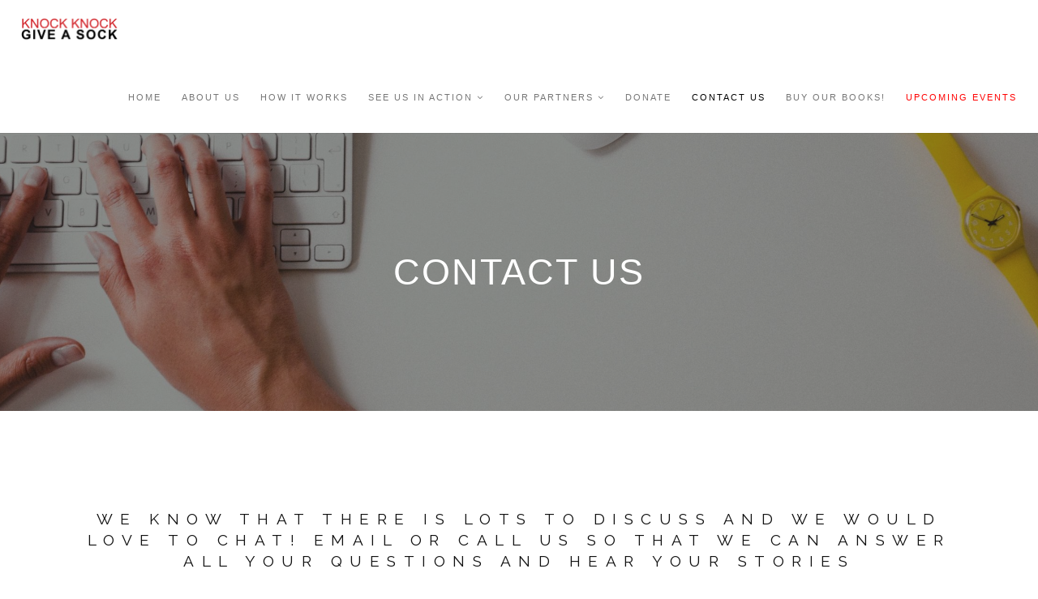

--- FILE ---
content_type: text/html; charset=UTF-8
request_url: https://knockknockgiveasock.org/contact-5/
body_size: 11772
content:
<!DOCTYPE html>
<html lang="en-US">
<head>
<meta charset="UTF-8">
<!--[if IE]><meta http-equiv='X-UA-Compatible' content='IE=edge,chrome=1'><![endif]-->
<meta name="viewport" content="width=device-width, initial-scale=1.0, maximum-scale=1.0" />
<link rel="profile" href="http://gmpg.org/xfn/11">
<link rel="pingback" href="https://knockknockgiveasock.org/xmlrpc.php">
<meta name='robots' content='index, follow, max-image-preview:large, max-snippet:-1, max-video-preview:-1' />
	<style>img:is([sizes="auto" i], [sizes^="auto," i]) { contain-intrinsic-size: 3000px 1500px }</style>
	
	<!-- This site is optimized with the Yoast SEO plugin v26.8 - https://yoast.com/product/yoast-seo-wordpress/ -->
	<title>CONTACT US - KNOCK KNOCK</title>
	<link rel="canonical" href="https://knockknockgiveasock.org/contact-5/" />
	<meta property="og:locale" content="en_US" />
	<meta property="og:type" content="article" />
	<meta property="og:title" content="CONTACT US - KNOCK KNOCK" />
	<meta property="og:url" content="https://knockknockgiveasock.org/contact-5/" />
	<meta property="og:site_name" content="KNOCK KNOCK" />
	<meta property="article:modified_time" content="2021-01-14T09:10:13+00:00" />
	<meta property="og:image" content="https://knockknockgiveasock.org/wp-content/uploads/2020/02/qtq80-aVITXu.jpeg" />
	<meta name="twitter:card" content="summary_large_image" />
	<meta name="twitter:label1" content="Est. reading time" />
	<meta name="twitter:data1" content="1 minute" />
	<script type="application/ld+json" class="yoast-schema-graph">{"@context":"https://schema.org","@graph":[{"@type":"WebPage","@id":"https://knockknockgiveasock.org/contact-5/","url":"https://knockknockgiveasock.org/contact-5/","name":"CONTACT US - KNOCK KNOCK","isPartOf":{"@id":"https://knockknockgiveasock.org/#website"},"primaryImageOfPage":{"@id":"https://knockknockgiveasock.org/contact-5/#primaryimage"},"image":{"@id":"https://knockknockgiveasock.org/contact-5/#primaryimage"},"thumbnailUrl":"https://knockknockgiveasock.org/wp-content/uploads/2020/02/qtq80-aVITXu.jpeg","datePublished":"2016-08-02T17:31:08+00:00","dateModified":"2021-01-14T09:10:13+00:00","breadcrumb":{"@id":"https://knockknockgiveasock.org/contact-5/#breadcrumb"},"inLanguage":"en-US","potentialAction":[{"@type":"ReadAction","target":["https://knockknockgiveasock.org/contact-5/"]}]},{"@type":"ImageObject","inLanguage":"en-US","@id":"https://knockknockgiveasock.org/contact-5/#primaryimage","url":"https://knockknockgiveasock.org/wp-content/uploads/2020/02/qtq80-aVITXu.jpeg","contentUrl":"https://knockknockgiveasock.org/wp-content/uploads/2020/02/qtq80-aVITXu.jpeg","width":2156,"height":1440},{"@type":"BreadcrumbList","@id":"https://knockknockgiveasock.org/contact-5/#breadcrumb","itemListElement":[{"@type":"ListItem","position":1,"name":"Home","item":"https://knockknockgiveasock.org/"},{"@type":"ListItem","position":2,"name":"CONTACT US"}]},{"@type":"WebSite","@id":"https://knockknockgiveasock.org/#website","url":"https://knockknockgiveasock.org/","name":"KNOCK KNOCK","description":"GIVE A SOCK","potentialAction":[{"@type":"SearchAction","target":{"@type":"EntryPoint","urlTemplate":"https://knockknockgiveasock.org/?s={search_term_string}"},"query-input":{"@type":"PropertyValueSpecification","valueRequired":true,"valueName":"search_term_string"}}],"inLanguage":"en-US"}]}</script>
	<!-- / Yoast SEO plugin. -->


<link rel='dns-prefetch' href='//fonts.googleapis.com' />
<link rel="alternate" type="application/rss+xml" title="KNOCK KNOCK &raquo; Feed" href="https://knockknockgiveasock.org/feed/" />
<link rel="alternate" type="application/rss+xml" title="KNOCK KNOCK &raquo; Comments Feed" href="https://knockknockgiveasock.org/comments/feed/" />
<link rel="alternate" type="application/rss+xml" title="KNOCK KNOCK &raquo; CONTACT US Comments Feed" href="https://knockknockgiveasock.org/contact-5/feed/" />
			<link rel="icon" type="image/png" href="https://knockknockgiveasock.org/wp-content/uploads/2016/07/Untitled-9-e1469819069237.png" sizes="16x16">
							<link rel="icon" type="image/png" href="https://knockknockgiveasock.org/wp-content/uploads/2016/07/Untitled-9-e1469819069237.png" sizes="32x32">
							<link rel="icon" type="image/png" href="https://knockknockgiveasock.org/wp-content/uploads/2016/07/Untitled-9-e1469819069237.png" sizes="96x96">
							<link rel="icon" type="image/png" href="https://knockknockgiveasock.org/wp-content/uploads/2016/07/Untitled-9-e1469819069237.png" sizes="160x160">
																																	<script type="text/javascript">
/* <![CDATA[ */
window._wpemojiSettings = {"baseUrl":"https:\/\/s.w.org\/images\/core\/emoji\/16.0.1\/72x72\/","ext":".png","svgUrl":"https:\/\/s.w.org\/images\/core\/emoji\/16.0.1\/svg\/","svgExt":".svg","source":{"concatemoji":"https:\/\/knockknockgiveasock.org\/wp-includes\/js\/wp-emoji-release.min.js"}};
/*! This file is auto-generated */
!function(s,n){var o,i,e;function c(e){try{var t={supportTests:e,timestamp:(new Date).valueOf()};sessionStorage.setItem(o,JSON.stringify(t))}catch(e){}}function p(e,t,n){e.clearRect(0,0,e.canvas.width,e.canvas.height),e.fillText(t,0,0);var t=new Uint32Array(e.getImageData(0,0,e.canvas.width,e.canvas.height).data),a=(e.clearRect(0,0,e.canvas.width,e.canvas.height),e.fillText(n,0,0),new Uint32Array(e.getImageData(0,0,e.canvas.width,e.canvas.height).data));return t.every(function(e,t){return e===a[t]})}function u(e,t){e.clearRect(0,0,e.canvas.width,e.canvas.height),e.fillText(t,0,0);for(var n=e.getImageData(16,16,1,1),a=0;a<n.data.length;a++)if(0!==n.data[a])return!1;return!0}function f(e,t,n,a){switch(t){case"flag":return n(e,"\ud83c\udff3\ufe0f\u200d\u26a7\ufe0f","\ud83c\udff3\ufe0f\u200b\u26a7\ufe0f")?!1:!n(e,"\ud83c\udde8\ud83c\uddf6","\ud83c\udde8\u200b\ud83c\uddf6")&&!n(e,"\ud83c\udff4\udb40\udc67\udb40\udc62\udb40\udc65\udb40\udc6e\udb40\udc67\udb40\udc7f","\ud83c\udff4\u200b\udb40\udc67\u200b\udb40\udc62\u200b\udb40\udc65\u200b\udb40\udc6e\u200b\udb40\udc67\u200b\udb40\udc7f");case"emoji":return!a(e,"\ud83e\udedf")}return!1}function g(e,t,n,a){var r="undefined"!=typeof WorkerGlobalScope&&self instanceof WorkerGlobalScope?new OffscreenCanvas(300,150):s.createElement("canvas"),o=r.getContext("2d",{willReadFrequently:!0}),i=(o.textBaseline="top",o.font="600 32px Arial",{});return e.forEach(function(e){i[e]=t(o,e,n,a)}),i}function t(e){var t=s.createElement("script");t.src=e,t.defer=!0,s.head.appendChild(t)}"undefined"!=typeof Promise&&(o="wpEmojiSettingsSupports",i=["flag","emoji"],n.supports={everything:!0,everythingExceptFlag:!0},e=new Promise(function(e){s.addEventListener("DOMContentLoaded",e,{once:!0})}),new Promise(function(t){var n=function(){try{var e=JSON.parse(sessionStorage.getItem(o));if("object"==typeof e&&"number"==typeof e.timestamp&&(new Date).valueOf()<e.timestamp+604800&&"object"==typeof e.supportTests)return e.supportTests}catch(e){}return null}();if(!n){if("undefined"!=typeof Worker&&"undefined"!=typeof OffscreenCanvas&&"undefined"!=typeof URL&&URL.createObjectURL&&"undefined"!=typeof Blob)try{var e="postMessage("+g.toString()+"("+[JSON.stringify(i),f.toString(),p.toString(),u.toString()].join(",")+"));",a=new Blob([e],{type:"text/javascript"}),r=new Worker(URL.createObjectURL(a),{name:"wpTestEmojiSupports"});return void(r.onmessage=function(e){c(n=e.data),r.terminate(),t(n)})}catch(e){}c(n=g(i,f,p,u))}t(n)}).then(function(e){for(var t in e)n.supports[t]=e[t],n.supports.everything=n.supports.everything&&n.supports[t],"flag"!==t&&(n.supports.everythingExceptFlag=n.supports.everythingExceptFlag&&n.supports[t]);n.supports.everythingExceptFlag=n.supports.everythingExceptFlag&&!n.supports.flag,n.DOMReady=!1,n.readyCallback=function(){n.DOMReady=!0}}).then(function(){return e}).then(function(){var e;n.supports.everything||(n.readyCallback(),(e=n.source||{}).concatemoji?t(e.concatemoji):e.wpemoji&&e.twemoji&&(t(e.twemoji),t(e.wpemoji)))}))}((window,document),window._wpemojiSettings);
/* ]]> */
</script>
<style id='wp-emoji-styles-inline-css' type='text/css'>

	img.wp-smiley, img.emoji {
		display: inline !important;
		border: none !important;
		box-shadow: none !important;
		height: 1em !important;
		width: 1em !important;
		margin: 0 0.07em !important;
		vertical-align: -0.1em !important;
		background: none !important;
		padding: 0 !important;
	}
</style>
<link rel='stylesheet' id='social-board-css' href='https://knockknockgiveasock.org/wp-content/plugins/social-board/public/css/styles.min.css' type='text/css' media='all' />
<link rel='stylesheet' id='rhythm-fonts-css' href='https://fonts.googleapis.com/css?family=Dosis%3A300%2C400%2C700%7COpen+Sans%3A400italic%2C700italic%2C400%2C300%2C700&#038;subset=latin' type='text/css' media='all' />
<link rel='stylesheet' id='bootstrap-css' href='https://knockknockgiveasock.org/wp-content/themes/rhythm/css/bootstrap.min.css' type='text/css' media='all' />
<link rel='stylesheet' id='rhythm-main-css' href='https://knockknockgiveasock.org/wp-content/themes/rhythm/css/style.css' type='text/css' media='all' />
<link rel='stylesheet' id='rhythm-responsive-css' href='https://knockknockgiveasock.org/wp-content/themes/rhythm/css/style-responsive.css' type='text/css' media='all' />
<link rel='stylesheet' id='animate-css' href='https://knockknockgiveasock.org/wp-content/themes/rhythm/css/animate.min.css' type='text/css' media='all' />
<link rel='stylesheet' id='vertical-rhythm-css' href='https://knockknockgiveasock.org/wp-content/themes/rhythm/css/vertical-rhythm.min.css' type='text/css' media='all' />
<link rel='stylesheet' id='owl-carousel-css' href='https://knockknockgiveasock.org/wp-content/themes/rhythm/css/owl.carousel.css' type='text/css' media='all' />
<link rel='stylesheet' id='magnific-popup-css' href='https://knockknockgiveasock.org/wp-content/themes/rhythm/css/magnific-popup.css' type='text/css' media='all' />
<link rel='stylesheet' id='fontawesome-css' href='https://knockknockgiveasock.org/wp-content/themes/rhythm/css/font-awesome.min.css' type='text/css' media='all' />
<link rel='stylesheet' id='et-line-css' href='https://knockknockgiveasock.org/wp-content/themes/rhythm/css/et-line.css' type='text/css' media='all' />
<link rel='stylesheet' id='rhythm-style-css' href='https://knockknockgiveasock.org/wp-content/themes/rhythm/style.css' type='text/css' media='all' />
<link rel='stylesheet' id='js_composer_front-css' href='https://knockknockgiveasock.org/wp-content/plugins/js_composer/assets/css/js_composer.min.css' type='text/css' media='all' />
<link rel='stylesheet' id='redux-google-fonts-ts_theme_options-css' href='https://fonts.googleapis.com/css?family=Raleway%3A400&#038;subset=latin&#038;ver=6.8.3' type='text/css' media='all' />
<script type="text/javascript" src="https://knockknockgiveasock.org/wp-includes/js/jquery/jquery.min.js" id="jquery-core-js"></script>
<script type="text/javascript" src="https://knockknockgiveasock.org/wp-includes/js/jquery/jquery-migrate.min.js" id="jquery-migrate-js"></script>
<link rel="https://api.w.org/" href="https://knockknockgiveasock.org/wp-json/" /><link rel="alternate" title="JSON" type="application/json" href="https://knockknockgiveasock.org/wp-json/wp/v2/pages/3071" /><link rel="EditURI" type="application/rsd+xml" title="RSD" href="https://knockknockgiveasock.org/xmlrpc.php?rsd" />
<meta name="generator" content="WordPress 6.8.3" />
<link rel='shortlink' href='https://knockknockgiveasock.org/?p=3071' />
<link rel="alternate" title="oEmbed (JSON)" type="application/json+oembed" href="https://knockknockgiveasock.org/wp-json/oembed/1.0/embed?url=https%3A%2F%2Fknockknockgiveasock.org%2Fcontact-5%2F" />
<link rel="alternate" title="oEmbed (XML)" type="text/xml+oembed" href="https://knockknockgiveasock.org/wp-json/oembed/1.0/embed?url=https%3A%2F%2Fknockknockgiveasock.org%2Fcontact-5%2F&#038;format=xml" />
<!--[if lt IE 10]><script type="text/javascript" src="https://knockknockgiveasock.org/wp-content/themes/rhythm/js/placeholder.js"></script><![endif]--><meta name="generator" content="Powered by Visual Composer - drag and drop page builder for WordPress."/>
<!--[if lte IE 9]><link rel="stylesheet" type="text/css" href="https://knockknockgiveasock.org/wp-content/plugins/js_composer/assets/css/vc_lte_ie9.min.css" media="screen"><![endif]--><!--[if IE  8]><link rel="stylesheet" type="text/css" href="https://knockknockgiveasock.org/wp-content/plugins/js_composer/assets/css/vc-ie8.min.css" media="screen"><![endif]--><link rel="icon" href="https://knockknockgiveasock.org/wp-content/uploads/2020/01/cropped-Screen-Shot-2020-01-28-at-2.36.24-pm-1-32x32.png" sizes="32x32" />
<link rel="icon" href="https://knockknockgiveasock.org/wp-content/uploads/2020/01/cropped-Screen-Shot-2020-01-28-at-2.36.24-pm-1-192x192.png" sizes="192x192" />
<link rel="apple-touch-icon" href="https://knockknockgiveasock.org/wp-content/uploads/2020/01/cropped-Screen-Shot-2020-01-28-at-2.36.24-pm-1-180x180.png" />
<meta name="msapplication-TileImage" content="https://knockknockgiveasock.org/wp-content/uploads/2020/01/cropped-Screen-Shot-2020-01-28-at-2.36.24-pm-1-270x270.png" />
		<style type="text/css" id="wp-custom-css">
			.align-form-center {
	text-align: center;
	margin: 0 auto;
	display: block;
}

.align-button-center {
	text-align: center;
	margin: 0 auto;
}

.menu-item.menu-item-28397 a {
	font-weight: 700;
	color: #ff0000;
}

.nf-form-fields-required {
  display: none;
}		</style>
		<style type="text/css" title="dynamic-css" class="options-output">section.title-section{background-size:cover;background-attachment:fixed;}.main-nav .inner-nav ul > li > a, .main-nav.dark .inner-nav ul > li > a{font-family:Arial, Helvetica, sans-serif;font-weight:normal;font-style:normal;}.title-wrapper .hs-line-11, .title-wrapper .hs-line-4, .mod-breadcrumbs, .mod-breadcrumbs a, .mod-breadcrumbs span{font-family:Arial, Helvetica, sans-serif;font-weight:normal;font-style:normal;}.main-section{font-family:Raleway;font-weight:normal;font-style:normal;}.font-alt{font-family:Raleway;font-weight:400;font-style:normal;}.footer{background-color:#ffffff;}.footer-copy, .footer-copy a, .footer-copy a:hover, .footer-made, .footer-made a, .footer-made a:hover{color:#000000;}.footer-social-links a{color:#000000;}.footer-social-links a:before{border-color:#000000;}.footer-social-links a:hover:before{background-color:#000000;}.footer-social-links a:hover{color:#dd3333;}a.link-to-top{color:#dd3333;}a.link-to-top:hover{color:#000000;}</style>	<style type="text/css">
			</style>
		<noscript><style type="text/css"> .wpb_animate_when_almost_visible { opacity: 1; }</style></noscript></head>

<body class="wp-singular page-template-default page page-id-3071 wp-theme-rhythm appear-animate wpb-js-composer js-comp-ver-4.12 vc_responsive">
	

	
		
	<!-- Page Wrap -->
	<div class="page" id="top">
		
		
	<!-- Navigation panel -->
	<nav class="main-nav js-stick transparent">
		<div class="full-wrapper relative clearfix">
			<div class="nav-logo-wrap local-scroll">
					<a class="logo" href="https://knockknockgiveasock.org/" title="KNOCK KNOCK"> 
		<img src="https://knockknockgiveasock.org/wp-content/uploads/2016/07/Untitled-10-1.png" width="968" height="270" alt="KNOCK KNOCK" />	</a>
				</div>
			<div class="mobile-nav">
				<i class="fa fa-bars"></i>
			</div>
			<!-- Main Menu -->
			<div class="inner-nav desktop-nav">
				<ul id="primary-nav" class="clearlist scroll-nav local-scroll"><li id="menu-item-2987" class="menu-item menu-item-type-custom menu-item-object-custom menu-item-home menu-item-2987"><a href="https://knockknockgiveasock.org" class=" ">Home</a></li>
<li id="menu-item-2986" class="menu-item menu-item-type-post_type menu-item-object-page menu-item-2986"><a href="https://knockknockgiveasock.org/about/" class=" ">ABOUT US</a></li>
<li id="menu-item-3069" class="menu-item menu-item-type-post_type menu-item-object-page menu-item-3069"><a href="https://knockknockgiveasock.org/get-involved/" class=" ">HOW IT WORKS</a></li>
<li id="menu-item-3170" class="menu-item menu-item-type-custom menu-item-object-custom menu-item-has-children menu-item-3170"><a href="#" class=" mn-has-sub ">SEE US IN ACTION<i class="mn-angle-icon fa fa-angle-down"></i></a>
<ul class="mn-sub">
	<li id="menu-item-3171" class="menu-item menu-item-type-post_type menu-item-object-page menu-item-3171"><a href="https://knockknockgiveasock.org/kkgs-instagram/" class=" "><i class="fa fa-camera-retro fa-sm"></i> KKGS INSTAGRAM</a></li>
	<li id="menu-item-3326" class="menu-item menu-item-type-post_type menu-item-object-page menu-item-3326"><a href="https://knockknockgiveasock.org/kkgs-videos/" class=" "><i class="fa fa-video-camera fa-sm"></i> VIDEOS</a></li>
	<li id="menu-item-4332" class="menu-item menu-item-type-post_type menu-item-object-page menu-item-4332"><a href="https://knockknockgiveasock.org/kkgs-in-the-media/" class=" "><i class="fa fa-newspaper-o fa-sm"></i> KKGS IN THE MEDIA</a></li>
</ul>
</li>
<li id="menu-item-3395" class="menu-item menu-item-type-custom menu-item-object-custom menu-item-has-children menu-item-3395"><a href="#" class=" mn-has-sub ">OUR PARTNERS<i class="mn-angle-icon fa fa-angle-down"></i></a>
<ul class="mn-sub">
	<li id="menu-item-3241" class="menu-item menu-item-type-post_type menu-item-object-page menu-item-3241"><a href="https://knockknockgiveasock.org/sock-partners/" class=" "><i class="fa fa-user fa-sm"></i> SOCK PARTNERS</a></li>
	<li id="menu-item-3470" class="menu-item menu-item-type-post_type menu-item-object-page menu-item-3470"><a href="https://knockknockgiveasock.org/corporate-partners/" class=" "><i class="fa fa-users fa-sm"></i> CORPORATE PARTNERS</a></li>
</ul>
</li>
<li id="menu-item-3176" class="menu-item menu-item-type-post_type menu-item-object-page menu-item-3176"><a href="https://knockknockgiveasock.org/donate/" class=" ">DONATE</a></li>
<li id="menu-item-3074" class="menu-item menu-item-type-post_type menu-item-object-page current-menu-item page_item page-item-3071 current_page_item menu-item-3074"><a href="https://knockknockgiveasock.org/contact-5/" class=" ">CONTACT US</a></li>
<li id="menu-item-4657" class="menu-item menu-item-type-post_type menu-item-object-page menu-item-4657"><a href="https://knockknockgiveasock.org/buy-our-books/" class=" ">BUY OUR BOOKS!</a></li>
<li id="menu-item-28397" class="menu-item menu-item-type-custom menu-item-object-custom menu-item-28397"><a target="_blank" href="https://collections.humanitix.com/upcoming-meet-your-neighbor-events" class=" ">Upcoming Events</a></li>
</ul>				
				<ul class="clearlist modules scroll-nav local-scroll">
											 
											
																	
									</ul>
				
			</div>
			<!-- End Main Menu -->
		</div>
	</nav>
	<!-- End Navigation panel -->

	


<!-- Page Section -->
<section class="main-section page-section no-margin">
	<div class="container relative">
							
<article id="post-3071" class="post-3071 page type-page status-publish hentry">
	<div class="text">
		<section  class="content-section full-width is-fluid cover no-padding no-margin bg-dark-alfa-50   content-section-697421937252c" data-background=https://knockknockgiveasock.org/wp-content/uploads/2020/01/qtq80-SS5sGx.jpeg><div class="row vc_row-fluid"><div class="wpb_column col-md-12 align-left"><div  class="clear rs-space" style="height:50px;"></div><h1  class=" special-text  custom-font-properties-69742193726bc"></p>
<p style="text-align: center">CONTACT US</p>
<p></h1><div  class="clear rs-space" style="height:50px;"></div></div></div></section><section  class="content-section full-width with-col cover no-padding no-margin    content-section-6974219372718"><div class="row vc_row-fluid"><div class="wpb_column col-md-12"><div  class="clear rs-space" style="height:100px;"></div><h2  class="section-title mb-70 mb-sm-40 font-alt align-center" style="font-size:19px;">WE KNOW THAT THERE IS LOTS TO DISCUSS AND WE WOULD LOVE TO CHAT! EMAIL OR CALL US SO THAT WE CAN ANSWER ALL YOUR QUESTIONS AND HEAR YOUR STORIES</h2></div></div></section><section  class="content-section full-width with-col cover no-padding no-margin    content-section-69742193727b3"><div class="row vc_row-fluid"><div class="wpb_column col-md-6 align-center"><div class="section-text text-block " style="color:#ff0000;"><p>&nbsp;</p>
<p>&nbsp;</p>
<p><img fetchpriority="high" decoding="async" class="aligncenter wp-image-4499" src="https://knockknockgiveasock.org/wp-content/uploads/2020/02/qtq80-aVITXu.jpeg" alt="" width="1199" height="801" srcset="https://knockknockgiveasock.org/wp-content/uploads/2020/02/qtq80-aVITXu.jpeg 2156w, https://knockknockgiveasock.org/wp-content/uploads/2020/02/qtq80-aVITXu-300x200.jpeg 300w, https://knockknockgiveasock.org/wp-content/uploads/2020/02/qtq80-aVITXu-1024x684.jpeg 1024w" sizes="(max-width: 1199px) 100vw, 1199px" /></p>
</div></div><div class="wpb_column col-md-6 align-center"><noscript class="ninja-forms-noscript-message">
	Notice: JavaScript is required for this content.</noscript>
<div id="nf-form-1-cont" class="nf-form-cont" aria-live="polite" aria-labelledby="nf-form-title-1" aria-describedby="nf-form-errors-1" role="form">

    <div class="nf-loading-spinner"></div>

</div>
        <!-- That data is being printed as a workaround to page builders reordering the order of the scripts loaded-->
        <script>var formDisplay=1;var nfForms=nfForms||[];var form=[];form.id='1';form.settings={"objectType":"Form Setting","editActive":true,"title":"WRITE TO US","created_at":"2016-03-17 12:34:15","show_title":1,"clear_complete":"1","hide_complete":"1","logged_in":"0","currency":"usd","add_submit":"1","wrapper_class":"","element_class":"","not_logged_in_msg":"","sub_limit_msg":"","allow_public_link":0,"embed_form":"","key":"","changeEmailErrorMsg":"Please enter a valid email address!","changeDateErrorMsg":"Please enter a valid date!","confirmFieldErrorMsg":"These fields must match!","fieldNumberNumMinError":"Number Min Error","fieldNumberNumMaxError":"Number Max Error","fieldNumberIncrementBy":"Please increment by ","formErrorsCorrectErrors":"Please correct errors before submitting this form.","validateRequiredField":"This is a required field.","honeypotHoneypotError":"Honeypot Error","fieldsMarkedRequired":"Fields marked with an <span class=\"ninja-forms-req-symbol\">*<\/span> are required","unique_field_error":"A form with this value has already been submitted.","calculations":[],"formContentData":["name","email","message","recaptcha_1603095334757","send"],"drawerDisabled":false,"default_label_pos":"above","ninjaForms":"Ninja Forms","fieldTextareaRTEInsertLink":"Insert Link","fieldTextareaRTEInsertMedia":"Insert Media","fieldTextareaRTESelectAFile":"Select a file","formHoneypot":"If you are a human seeing this field, please leave it empty.","fileUploadOldCodeFileUploadInProgress":"File Upload in Progress.","fileUploadOldCodeFileUpload":"FILE UPLOAD","currencySymbol":"&#36;","thousands_sep":",","decimal_point":".","siteLocale":"en_US","dateFormat":"d\/m\/Y","startOfWeek":"0","of":"of","previousMonth":"Previous Month","nextMonth":"Next Month","months":["January","February","March","April","May","June","July","August","September","October","November","December"],"monthsShort":["Jan","Feb","Mar","Apr","May","Jun","Jul","Aug","Sep","Oct","Nov","Dec"],"weekdays":["Sunday","Monday","Tuesday","Wednesday","Thursday","Friday","Saturday"],"weekdaysShort":["Sun","Mon","Tue","Wed","Thu","Fri","Sat"],"weekdaysMin":["Su","Mo","Tu","We","Th","Fr","Sa"],"recaptchaConsentMissing":"reCaptcha validation couldn&#039;t load.","recaptchaMissingCookie":"reCaptcha v3 validation couldn&#039;t load the cookie needed to submit the form.","recaptchaConsentEvent":"Accept reCaptcha cookies before sending the form.","currency_symbol":"","beforeForm":"","beforeFields":"","afterFields":"","afterForm":""};form.fields=[{"objectType":"Field","objectDomain":"fields","editActive":false,"order":1,"label_pos":"above","required":1,"placeholder":"","default":"","wrapper_class":"","element_class":"","input_limit":"","input_limit_type":"characters","input_limit_message":"Character(s) left","manual_key":"","disable_input":"","admin_label":"","help_text":"","desc_text":"","desc_pos":"","disable_browser_autocomplete":"","mask":"","custom_mask":"","label":"Name","key":"name","type":"textbox","field_label":"Name","field_key":"name","container_class":"","input_limit_msg":"Character(s) left","custom_name_attribute":"","personally_identifiable":"","value":"","id":1,"beforeField":"","afterField":"","parentType":"textbox","element_templates":["textbox","input"],"old_classname":"","wrap_template":"wrap"},{"objectType":"Field","objectDomain":"fields","editActive":false,"order":2,"label_pos":"above","required":1,"default":"","placeholder":"","wrapper_class":"","element_class":"","admin_label":"","help_text":"","desc_text":"","desc_pos":"","label":"Email","key":"email","type":"email","field_label":"Email","field_key":"email","container_class":"","custom_name_attribute":"email","personally_identifiable":1,"value":"","id":2,"beforeField":"","afterField":"","parentType":"email","element_templates":["email","input"],"old_classname":"","wrap_template":"wrap"},{"objectType":"Field","objectDomain":"fields","editActive":false,"order":3,"label_pos":"above","required":1,"placeholder":"","default":"","wrapper_class":"","element_class":"","input_limit":"","input_limit_type":"characters","input_limit_message":"Character(s) left","manual_key":"","disable_input":"","admin_label":"","help_text":"","desc_text":"","desc_pos":"","disable_browser_autocomplete":"","textarea_rte":"","disable_rte_mobile":"","textarea_media":"","label":"Message","key":"message","type":"textarea","field_label":"Message","field_key":"message","container_class":"","input_limit_msg":"Character(s) left","value":"","id":3,"beforeField":"","afterField":"","parentType":"textarea","element_templates":["textarea","input"],"old_classname":"","wrap_template":"wrap"},{"objectType":"Field","objectDomain":"fields","editActive":false,"order":4,"label":"","type":"recaptcha","container_class":"","element_class":"","size":"visible","key":"recaptcha_1603095334757","drawerDisabled":false,"id":33,"beforeField":"","afterField":"","value":"","label_pos":"above","parentType":"textbox","element_templates":["recaptcha","input"],"old_classname":"","wrap_template":"wrap","site_key":"6LfHsdsZAAAAACD5Z8vh1MsFa872EUT-LLq9GWPO","theme":"light","lang":"en"},{"objectType":"Field","objectDomain":"fields","editActive":false,"order":5,"processing_label":"Processing","wrapper_class":"","element_class":"","label":"Send","key":"send","type":"submit","field_label":"Send","field_key":"send","container_class":"","id":6,"beforeField":"","afterField":"","value":"","label_pos":"above","parentType":"textbox","element_templates":["submit","button","input"],"old_classname":"","wrap_template":"wrap-no-label"}];nfForms.push(form);</script>
        </div></div></section><section  class="content-section full-width with-col cover no-padding no-margin    content-section-697421937a310"><div class="row vc_row-fluid"><div class="wpb_column col-md-12"><hr  class="ts-divider"></div></div></section><section  class="content-section full-width with-col cover no-padding no-margin    content-section-697421937a3a9"><div class="row vc_row-fluid"><div class="wpb_column col-md-3"></div><div class="wpb_column col-md-6 align-center"><div class="pt-20 pb-20 pb-xs-0" ><div class="contact-item"><div class="ci-icon " ><i class="fa fa-envelope"></i></div><div class="ci-title font-alt" ></div><div class="ci-text" style="font-size:10;">Email: <a href="mailto:adina@kkgs.org" target="_blank" rel="noopener">adina@kkgs.org</a></div></div></div><div class="pt-20 pb-20 pb-xs-0" ><div class="contact-item"><div class="ci-icon " ><i class="fa fa-phone"></i></div><div class="ci-title font-alt" ></div><div class="ci-text" style="font-size:10;">Phone: 917 885 6983</div></div></div></div><div class="wpb_column col-md-3"></div></div></section><section  class="content-section full-width with-col cover no-padding no-margin    content-section-697421937a55b"><div class="row vc_row-fluid"><div class="wpb_column col-md-12"><hr  class="ts-divider"></div></div></section><section  class="content-section full-width with-col cover no-padding no-margin    content-section-697421937a5c4"><div class="row vc_row-fluid"><div class="wpb_column col-md-4"><div  class="alt-features-item align-center"><div class="benefit-icon mb-20"><img decoding="async" src="https://knockknockgiveasock.org/wp-content/uploads/2016/07/sock-icon-23782.png" width="64" height="64" alt="" /></div><h3 class="alt-features-title font-alt" >HELP YOUR NEIGHBORS</h3><div class="alt-features-descr" ></div></div></div><div class="wpb_column col-md-4"><div  class="alt-features-item align-center"><div class="benefit-icon mb-20"><img decoding="async" src="https://knockknockgiveasock.org/wp-content/uploads/2016/07/icon_2171.png" width="64" height="64" alt="" /></div><h3 class="alt-features-title font-alt" >MEET YOUR NEIGHBORS</h3><div class="alt-features-descr" ></div></div></div><div class="wpb_column col-md-4"><div  class="alt-features-item align-center"><div class="benefit-icon mb-20"><img loading="lazy" decoding="async" src="https://knockknockgiveasock.org/wp-content/uploads/2016/07/8185-200.png" width="64" height="64" alt="" /></div><h3 class="alt-features-title font-alt" >KNOW YOUR NEIGHBORS</h3><div class="alt-features-descr" ></div></div></div></div></section><section  class="content-section full-width with-col cover no-padding no-margin    content-section-697421937b759"><div class="row vc_row-fluid"><div class="wpb_column col-md-12 align-center"><h3  class="banner-heading font-alt mb-30 mb-xxs-10"  style="color:#ff0000;font-size:18;font-weight:600;letter-spacing:.4;">MEET YOUR NEIGHBORS WHILE MEETING THE NEEDS OF OTHERS</h3></div></div></section>
			</div>
</article><!-- #post-## -->
								</div>
</section>
<!-- End Page Section -->

	<!-- Foter -->
	<footer class="page-section bg-gray-lighter footer pt-60 pb-60">
		<div class="container">

			<!-- Footer Logo -->
						<!-- End Footer Logo -->
							<!-- Social Links -->
				<div class="footer-social-links mb-30">
					<a href="https://www.facebook.com/knockknockgiveasock" target="_blank"><i class=" fa fa-facebook"></i></a>		<a href="https://www.instagram.com/knockknockgiveasock/" target="_blank"><i class=" fa fa-instagram"></i></a>		<a href="https://twitter.com/knockgiveasock" target="_blank"><i class=" fa fa-twitter"></i></a>						</div>
				<!-- End Social Links --> 
			
			<!-- Footer Text -->
			<div class="footer-text">
				<div class="footer-copy font-alt">
									</div>
				<div class="footer-made">
					SITE DESIGNED BY <a href="http://indivisualmedia.co" target="_blank">INDIVISUAL MEDIA</a>, SITE REDESIGNED, MAINTAINED BY <a href="http://www.davidmoed.com" target="_blank">DAVID MOED</a>
				</div>
			</div>
			<!-- End Footer Text --> 
		 </div>

		 <!-- Top Link -->
		 <div class="local-scroll">
			 <a href="#top" class="link-to-top"><i class="fa fa-caret-up"></i></a>
		 </div>
		 <!-- End Top Link -->

	</footer>
	<!-- End Foter -->
</div>
<!-- End Page Wrap -->
<script type="speculationrules">
{"prefetch":[{"source":"document","where":{"and":[{"href_matches":"\/*"},{"not":{"href_matches":["\/wp-*.php","\/wp-admin\/*","\/wp-content\/uploads\/*","\/wp-content\/*","\/wp-content\/plugins\/*","\/wp-content\/themes\/rhythm\/*","\/*\\?(.+)"]}},{"not":{"selector_matches":"a[rel~=\"nofollow\"]"}},{"not":{"selector_matches":".no-prefetch, .no-prefetch a"}}]},"eagerness":"conservative"}]}
</script>
<style id="custom-shortcode-css" type="text/css">.content-section-697421937252c{background-color:#474747;background-attachment:fixed !important;}.custom-font-properties-69742193726bc{font-family:Helvetica, san-serif;font-size:45px;font-weight:300;color:#ffffff !important;margin-top:30px;letter-spacing:2px;margin-bottom:30px;}.content-section-6974219372718{background-attachment:scroll !important;}.content-section-69742193727b3{background-attachment:scroll !important;}.content-section-697421937a310{background-attachment:scroll !important;}.content-section-697421937a3a9{background-attachment:scroll !important;}.content-section-697421937a55b{background-attachment:scroll !important;}.content-section-697421937a5c4{background-attachment:scroll !important;}.content-section-697421937b759{background-attachment:scroll !important;}</style><link rel='stylesheet' id='dashicons-css' href='https://knockknockgiveasock.org/wp-includes/css/dashicons.min.css' type='text/css' media='all' />
<link rel='stylesheet' id='nf-display-css' href='https://knockknockgiveasock.org/wp-content/plugins/ninja-forms/assets/css/display-opinions-light.css' type='text/css' media='all' />
<link rel='stylesheet' id='nf-font-awesome-css' href='https://knockknockgiveasock.org/wp-content/plugins/ninja-forms/assets/css/font-awesome.min.css' type='text/css' media='all' />
<script type="text/javascript" src="https://knockknockgiveasock.org/wp-content/themes/rhythm/js/jquery.easing.1.3.js" id="jquery-easing-js"></script>
<script type="text/javascript" src="https://knockknockgiveasock.org/wp-content/themes/rhythm/js/bootstrap.min.js" id="bootstrap-js"></script>
<script type="text/javascript" src="https://knockknockgiveasock.org/wp-content/themes/rhythm/js/jquery.scrollTo.min.js" id="jquery-scrollTo-js"></script>
<script type="text/javascript" src="https://knockknockgiveasock.org/wp-content/themes/rhythm/js/jquery.localScroll.min.js" id="jquery-localScroll-js"></script>
<script type="text/javascript" src="https://knockknockgiveasock.org/wp-content/themes/rhythm/js/jquery.viewport.mini.js" id="jquery-viewport-js"></script>
<script type="text/javascript" src="https://knockknockgiveasock.org/wp-content/themes/rhythm/js/jquery.sticky.js" id="jquery-sticky-js"></script>
<script type="text/javascript" src="https://knockknockgiveasock.org/wp-content/themes/rhythm/js/jquery.parallax-1.1.3.js" id="jquery-parallax-js"></script>
<script type="text/javascript" src="https://knockknockgiveasock.org/wp-content/themes/rhythm/js/wow.min.js" id="wow-js"></script>
<script type="text/javascript" id="all-js-extra">
/* <![CDATA[ */
var get = {"ajaxurl":"https:\/\/knockknockgiveasock.org\/wp-admin\/admin-ajax.php","siteurl":"https:\/\/knockknockgiveasock.org\/wp-content\/themes\/rhythm"};
/* ]]> */
</script>
<script type="text/javascript" src="https://knockknockgiveasock.org/wp-content/themes/rhythm/js/all.js" id="all-js"></script>
<script type="text/javascript" src="https://knockknockgiveasock.org/wp-content/plugins/social-board/public/js/sb-utils.js" id="sb-colorbox-js"></script>
<script type="text/javascript" src="https://knockknockgiveasock.org/wp-includes/js/underscore.min.js" id="underscore-js"></script>
<script type="text/javascript" src="https://knockknockgiveasock.org/wp-includes/js/backbone.min.js" id="backbone-js"></script>
<script type="text/javascript" src="https://knockknockgiveasock.org/wp-content/plugins/ninja-forms/assets/js/min/front-end-deps.js" id="nf-front-end-deps-js"></script>
<script type="text/javascript" src="https://www.google.com/recaptcha/api.js" id="nf-google-recaptcha-js"></script>
<script type="text/javascript" id="nf-front-end-js-extra">
/* <![CDATA[ */
var nfi18n = {"ninjaForms":"Ninja Forms","changeEmailErrorMsg":"Please enter a valid email address!","changeDateErrorMsg":"Please enter a valid date!","confirmFieldErrorMsg":"These fields must match!","fieldNumberNumMinError":"Number Min Error","fieldNumberNumMaxError":"Number Max Error","fieldNumberIncrementBy":"Please increment by ","fieldTextareaRTEInsertLink":"Insert Link","fieldTextareaRTEInsertMedia":"Insert Media","fieldTextareaRTESelectAFile":"Select a file","formErrorsCorrectErrors":"Please correct errors before submitting this form.","formHoneypot":"If you are a human seeing this field, please leave it empty.","validateRequiredField":"This is a required field.","honeypotHoneypotError":"Honeypot Error","fileUploadOldCodeFileUploadInProgress":"File Upload in Progress.","fileUploadOldCodeFileUpload":"FILE UPLOAD","currencySymbol":"$","fieldsMarkedRequired":"Fields marked with an <span class=\"ninja-forms-req-symbol\">*<\/span> are required","thousands_sep":",","decimal_point":".","siteLocale":"en_US","dateFormat":"d\/m\/Y","startOfWeek":"0","of":"of","previousMonth":"Previous Month","nextMonth":"Next Month","months":["January","February","March","April","May","June","July","August","September","October","November","December"],"monthsShort":["Jan","Feb","Mar","Apr","May","Jun","Jul","Aug","Sep","Oct","Nov","Dec"],"weekdays":["Sunday","Monday","Tuesday","Wednesday","Thursday","Friday","Saturday"],"weekdaysShort":["Sun","Mon","Tue","Wed","Thu","Fri","Sat"],"weekdaysMin":["Su","Mo","Tu","We","Th","Fr","Sa"],"recaptchaConsentMissing":"reCaptcha validation couldn't load.","recaptchaMissingCookie":"reCaptcha v3 validation couldn't load the cookie needed to submit the form.","recaptchaConsentEvent":"Accept reCaptcha cookies before sending the form."};
var nfFrontEnd = {"adminAjax":"https:\/\/knockknockgiveasock.org\/wp-admin\/admin-ajax.php","ajaxNonce":"fa21e83ae0","requireBaseUrl":"https:\/\/knockknockgiveasock.org\/wp-content\/plugins\/ninja-forms\/assets\/js\/","use_merge_tags":{"user":{"address":"address","textbox":"textbox","button":"button","checkbox":"checkbox","city":"city","confirm":"confirm","date":"date","email":"email","firstname":"firstname","html":"html","hcaptcha":"hcaptcha","hidden":"hidden","lastname":"lastname","listcheckbox":"listcheckbox","listcountry":"listcountry","listimage":"listimage","listmultiselect":"listmultiselect","listradio":"listradio","listselect":"listselect","liststate":"liststate","note":"note","number":"number","password":"password","passwordconfirm":"passwordconfirm","product":"product","quantity":"quantity","recaptcha":"recaptcha","recaptcha_v3":"recaptcha_v3","repeater":"repeater","shipping":"shipping","signature":"signature","spam":"spam","starrating":"starrating","submit":"submit","terms":"terms","textarea":"textarea","total":"total","turnstile":"turnstile","unknown":"unknown","zip":"zip","hr":"hr"},"post":{"address":"address","textbox":"textbox","button":"button","checkbox":"checkbox","city":"city","confirm":"confirm","date":"date","email":"email","firstname":"firstname","html":"html","hcaptcha":"hcaptcha","hidden":"hidden","lastname":"lastname","listcheckbox":"listcheckbox","listcountry":"listcountry","listimage":"listimage","listmultiselect":"listmultiselect","listradio":"listradio","listselect":"listselect","liststate":"liststate","note":"note","number":"number","password":"password","passwordconfirm":"passwordconfirm","product":"product","quantity":"quantity","recaptcha":"recaptcha","recaptcha_v3":"recaptcha_v3","repeater":"repeater","shipping":"shipping","signature":"signature","spam":"spam","starrating":"starrating","submit":"submit","terms":"terms","textarea":"textarea","total":"total","turnstile":"turnstile","unknown":"unknown","zip":"zip","hr":"hr"},"system":{"address":"address","textbox":"textbox","button":"button","checkbox":"checkbox","city":"city","confirm":"confirm","date":"date","email":"email","firstname":"firstname","html":"html","hcaptcha":"hcaptcha","hidden":"hidden","lastname":"lastname","listcheckbox":"listcheckbox","listcountry":"listcountry","listimage":"listimage","listmultiselect":"listmultiselect","listradio":"listradio","listselect":"listselect","liststate":"liststate","note":"note","number":"number","password":"password","passwordconfirm":"passwordconfirm","product":"product","quantity":"quantity","recaptcha":"recaptcha","recaptcha_v3":"recaptcha_v3","repeater":"repeater","shipping":"shipping","signature":"signature","spam":"spam","starrating":"starrating","submit":"submit","terms":"terms","textarea":"textarea","total":"total","turnstile":"turnstile","unknown":"unknown","zip":"zip","hr":"hr"},"fields":{"address":"address","textbox":"textbox","button":"button","checkbox":"checkbox","city":"city","confirm":"confirm","date":"date","email":"email","firstname":"firstname","html":"html","hcaptcha":"hcaptcha","hidden":"hidden","lastname":"lastname","listcheckbox":"listcheckbox","listcountry":"listcountry","listimage":"listimage","listmultiselect":"listmultiselect","listradio":"listradio","listselect":"listselect","liststate":"liststate","note":"note","number":"number","password":"password","passwordconfirm":"passwordconfirm","product":"product","quantity":"quantity","recaptcha":"recaptcha","recaptcha_v3":"recaptcha_v3","repeater":"repeater","shipping":"shipping","signature":"signature","spam":"spam","starrating":"starrating","submit":"submit","terms":"terms","textarea":"textarea","total":"total","turnstile":"turnstile","unknown":"unknown","zip":"zip","hr":"hr"},"calculations":{"html":"html","hidden":"hidden","note":"note","unknown":"unknown"}},"opinionated_styles":"light","filter_esc_status":"false","nf_consent_status_response":[]};
var nfInlineVars = [];
/* ]]> */
</script>
<script type="text/javascript" src="https://knockknockgiveasock.org/wp-content/plugins/ninja-forms/assets/js/min/front-end.js" id="nf-front-end-js"></script>
<script type="text/javascript" src="https://knockknockgiveasock.org/wp-content/themes/rhythm/js/jquery.countTo.js" id="jquery-countTo-js"></script>
<script type="text/javascript" src="https://knockknockgiveasock.org/wp-content/themes/rhythm/js/jquery.appear.js" id="jquery-appear-js"></script>
<script id="tmpl-nf-layout" type="text/template">
	<span id="nf-form-title-{{{ data.id }}}" class="nf-form-title">
		{{{ ( 1 == data.settings.show_title ) ? '<h' + data.settings.form_title_heading_level + '>' + data.settings.title + '</h' + data.settings.form_title_heading_level + '>' : '' }}}
	</span>
	<div class="nf-form-wrap ninja-forms-form-wrap">
		<div class="nf-response-msg"></div>
		<div class="nf-debug-msg"></div>
		<div class="nf-before-form"></div>
		<div class="nf-form-layout"></div>
		<div class="nf-after-form"></div>
	</div>
</script>

<script id="tmpl-nf-empty" type="text/template">

</script>
<script id="tmpl-nf-before-form" type="text/template">
	{{{ data.beforeForm }}}
</script><script id="tmpl-nf-after-form" type="text/template">
	{{{ data.afterForm }}}
</script><script id="tmpl-nf-before-fields" type="text/template">
    <div class="nf-form-fields-required">{{{ data.renderFieldsMarkedRequired() }}}</div>
    {{{ data.beforeFields }}}
</script><script id="tmpl-nf-after-fields" type="text/template">
    {{{ data.afterFields }}}
    <div id="nf-form-errors-{{{ data.id }}}" class="nf-form-errors" role="alert"></div>
    <div class="nf-form-hp"></div>
</script>
<script id="tmpl-nf-before-field" type="text/template">
    {{{ data.beforeField }}}
</script><script id="tmpl-nf-after-field" type="text/template">
    {{{ data.afterField }}}
</script><script id="tmpl-nf-form-layout" type="text/template">
	<form>
		<div>
			<div class="nf-before-form-content"></div>
			<div class="nf-form-content {{{ data.element_class }}}"></div>
			<div class="nf-after-form-content"></div>
		</div>
	</form>
</script><script id="tmpl-nf-form-hp" type="text/template">
	<label id="nf-label-field-hp-{{{ data.id }}}" for="nf-field-hp-{{{ data.id }}}" aria-hidden="true">
		{{{ nfi18n.formHoneypot }}}
		<input id="nf-field-hp-{{{ data.id }}}" name="nf-field-hp" class="nf-element nf-field-hp" type="text" value="" aria-labelledby="nf-label-field-hp-{{{ data.id }}}" />
	</label>
</script>
<script id="tmpl-nf-field-layout" type="text/template">
    <div id="nf-field-{{{ data.id }}}-container" class="nf-field-container {{{ data.type }}}-container {{{ data.renderContainerClass() }}}">
        <div class="nf-before-field"></div>
        <div class="nf-field"></div>
        <div class="nf-after-field"></div>
    </div>
</script>
<script id="tmpl-nf-field-before" type="text/template">
    {{{ data.beforeField }}}
</script><script id="tmpl-nf-field-after" type="text/template">
    <#
    /*
     * Render our input limit section if that setting exists.
     */
    #>
    <div class="nf-input-limit"></div>
    <#
    /*
     * Render our error section if we have an error.
     */
    #>
    <div id="nf-error-{{{ data.id }}}" class="nf-error-wrap nf-error" role="alert" aria-live="assertive"></div>
    <#
    /*
     * Render any custom HTML after our field.
     */
    #>
    {{{ data.afterField }}}
</script>
<script id="tmpl-nf-field-wrap" type="text/template">
	<div id="nf-field-{{{ data.id }}}-wrap" class="{{{ data.renderWrapClass() }}}" data-field-id="{{{ data.id }}}">
		<#
		/*
		 * This is our main field template. It's called for every field type.
		 * Note that must have ONE top-level, wrapping element. i.e. a div/span/etc that wraps all of the template.
		 */
        #>
		<#
		/*
		 * Render our label.
		 */
        #>
		{{{ data.renderLabel() }}}
		<#
		/*
		 * Render our field element. Uses the template for the field being rendered.
		 */
        #>
		<div class="nf-field-element">{{{ data.renderElement() }}}</div>
		<#
		/*
		 * Render our Description Text.
		 */
        #>
		{{{ data.renderDescText() }}}
	</div>
</script>
<script id="tmpl-nf-field-wrap-no-label" type="text/template">
    <div id="nf-field-{{{ data.id }}}-wrap" class="{{{ data.renderWrapClass() }}}" data-field-id="{{{ data.id }}}">
        <div class="nf-field-label"></div>
        <div class="nf-field-element">{{{ data.renderElement() }}}</div>
        <div class="nf-error-wrap"></div>
    </div>
</script>
<script id="tmpl-nf-field-wrap-no-container" type="text/template">

        {{{ data.renderElement() }}}

        <div class="nf-error-wrap"></div>
</script>
<script id="tmpl-nf-field-label" type="text/template">
	<div class="nf-field-label">
		<# if ( data.type === "listcheckbox" || data.type === "listradio" || data.type === "listimage" || data.type === "date" || data.type === "starrating" || data.type === "signature" || data.type === "html" || data.type === "hr" ) { #>
			<span id="nf-label-field-{{{ data.id }}}"
				class="nf-label-span {{{ data.renderLabelClasses() }}}">
					{{{ ( data.maybeFilterHTML() === 'true' ) ? _.escape( data.label ) : data.label }}} {{{ ( 'undefined' != typeof data.required && 1 == data.required ) ? '<span class="ninja-forms-req-symbol">*</span>' : '' }}} 
					{{{ data.maybeRenderHelp() }}}
			</span>
		<# } else { #>
			<label for="nf-field-{{{ data.id }}}"
					id="nf-label-field-{{{ data.id }}}"
					class="{{{ data.renderLabelClasses() }}}">
						{{{ ( data.maybeFilterHTML() === 'true' ) ? _.escape( data.label ) : data.label }}} {{{ ( 'undefined' != typeof data.required && 1 == data.required ) ? '<span class="ninja-forms-req-symbol">*</span>' : '' }}} 
						{{{ data.maybeRenderHelp() }}}
			</label>
		<# } #>
	</div>
</script>
<script id="tmpl-nf-field-error" type="text/template">
	<div class="nf-error-msg nf-error-{{{ data.id }}}" aria-live="assertive">{{{ data.msg }}}</div>
</script><script id="tmpl-nf-form-error" type="text/template">
	<div class="nf-error-msg nf-error-{{{ data.id }}}">{{{ data.msg }}}</div>
</script><script id="tmpl-nf-field-input-limit" type="text/template">
    {{{ data.currentCount() }}} {{{ nfi18n.of }}} {{{ data.input_limit }}} {{{ data.input_limit_msg }}}
</script><script id="tmpl-nf-field-null" type="text/template">
</script><script id="tmpl-nf-field-textbox" type="text/template">
	<input
		type="text"
		value="{{{ _.escape( data.value ) }}}"
		class="{{{ data.renderClasses() }}} nf-element"
		{{{ data.renderPlaceholder() }}}
		{{{ data.maybeDisabled() }}}
		{{{ data.maybeInputLimit() }}}
		id="nf-field-{{{ data.id }}}"
		name="{{ data.custom_name_attribute || 'nf-field-' + data.id + '-' + data.type }}"
		{{{ data.maybeDisableAutocomplete() }}}
		aria-invalid="false"
		aria-describedby="<# if( data.desc_text ) { #>nf-description-{{{ data.id }}} <# } #>nf-error-{{{ data.id }}}"
		aria-labelledby="nf-label-field-{{{ data.id }}}"
		{{{ data.maybeRequired() }}}
	>
</script>
<script id='tmpl-nf-field-input' type='text/template'>
    <input id="nf-field-{{{ data.id }}}" name="nf-field-{{{ data.id }}}" aria-invalid="false" aria-describedby="<# if( data.desc_text ) { #>nf-description-{{{ data.id }}} <# } #>nf-error-{{{ data.id }}}" class="{{{ data.renderClasses() }}} nf-element" type="text" value="{{{ _.escape( data.value ) }}}" {{{ data.renderPlaceholder() }}} {{{ data.maybeDisabled() }}}
           aria-labelledby="nf-label-field-{{{ data.id }}}"

            {{{ data.maybeRequired() }}}
    >
</script>
<script id="tmpl-nf-field-email" type="text/template">
	<input
		type="email"
		value="{{{ _.escape( data.value ) }}}"
		class="{{{ data.renderClasses() }}} nf-element"
		id="nf-field-{{{ data.id }}}"
		name="{{ data.custom_name_attribute || 'nf-field-' + data.id + '-' + data.type }}"
		{{{data.maybeDisableAutocomplete()}}}
		{{{ data.renderPlaceholder() }}}
		{{{ data.maybeDisabled() }}}
		aria-invalid="false"
		aria-describedby="<# if( data.desc_text ) { #>nf-description-{{{ data.id }}} <# } #>nf-error-{{{ data.id }}}"
		aria-labelledby="nf-label-field-{{{ data.id }}}"
		{{{ data.maybeRequired() }}}
	>
</script>
<script id="tmpl-nf-field-textarea" type="text/template">
    <textarea id="nf-field-{{{ data.id }}}" name="nf-field-{{{ data.id }}}" aria-invalid="false" aria-describedby="<# if( data.desc_text ) { #>nf-description-{{{ data.id }}} <# } #>nf-error-{{{ data.id }}}" class="{{{ data.renderClasses() }}} nf-element" {{{ data.renderPlaceholder() }}} {{{ data.maybeDisabled() }}} {{{ data.maybeDisableAutocomplete() }}} {{{ data.maybeInputLimit() }}}
        aria-labelledby="nf-label-field-{{{ data.id }}}"

        {{{ data.maybeRequired() }}}
    >{{{ _.escape( data.value ) }}}</textarea>
</script>

<!-- Rich Text Editor Templates -->

<script id="tmpl-nf-rte-media-button" type="text/template">
    <span class="dashicons dashicons-admin-media"></span>
</script>

<script id="tmpl-nf-rte-link-button" type="text/template">
    <span class="dashicons dashicons-admin-links"></span>
</script>

<script id="tmpl-nf-rte-unlink-button" type="text/template">
    <span class="dashicons dashicons-editor-unlink"></span>
</script>

<script id="tmpl-nf-rte-link-dropdown" type="text/template">
    <div class="summernote-link">
        URL
        <input type="url" class="widefat code link-url"> <br />
        Text
        <input type="url" class="widefat code link-text"> <br />
        <label>
            <input type="checkbox" class="link-new-window"> {{{ nfi18n.fieldsTextareaOpenNewWindow }}}
        </label>
        <input type="button" class="cancel-link extra" value="Cancel">
        <input type="button" class="insert-link extra" value="Insert">
    </div>
</script>
<script id="tmpl-nf-field-recaptcha" type="text/template">
	<input id="nf-field-{{{ data.id }}}" name="nf-field-{{{ data.id }}}" class="{{{ data.renderClasses() }}} nf-element" type="hidden" value="{{{ data.value }}}" />

	<div class="g-recaptcha" data-callback="nf_recaptcha_response_{{{ data.id }}}" data-theme="{{{ data.theme }}}" data-sitekey="{{{ data.site_key }}}" data-fieldid="{{{ data.id }}}" {{{ ( "invisible" == data.size ) ? 'data-size="invisible"' : '' }}}></div>
</script><script id="tmpl-nf-field-submit" type="text/template">

<# 
let myType = data.type
if('save'== data.type){
	myType = 'button'
}
#>
<input id="nf-field-{{{ data.id }}}" class="{{{ data.renderClasses() }}} nf-element " type="{{{myType}}}" value="{{{ ( data.maybeFilterHTML() === 'true' ) ? _.escape( data.label ) : data.label }}}" {{{ ( data.disabled ) ? 'aria-disabled="true" disabled="true"' : '' }}}>

</script><script id='tmpl-nf-field-button' type='text/template'>
    <button id="nf-field-{{{ data.id }}}" name="nf-field-{{{ data.id }}}" class="{{{ data.classes }}} nf-element">
        {{{ ( data.maybeFilterHTML() === 'true' ) ? _.escape( data.label ) : data.label }}}
    </button>
</script></body>
</html>


--- FILE ---
content_type: text/html; charset=utf-8
request_url: https://www.google.com/recaptcha/api2/anchor?ar=1&k=6LfHsdsZAAAAACD5Z8vh1MsFa872EUT-LLq9GWPO&co=aHR0cHM6Ly9rbm9ja2tub2NrZ2l2ZWFzb2NrLm9yZzo0NDM.&hl=en&v=PoyoqOPhxBO7pBk68S4YbpHZ&theme=light&size=normal&anchor-ms=20000&execute-ms=30000&cb=t6gukhe4ly9j
body_size: 49433
content:
<!DOCTYPE HTML><html dir="ltr" lang="en"><head><meta http-equiv="Content-Type" content="text/html; charset=UTF-8">
<meta http-equiv="X-UA-Compatible" content="IE=edge">
<title>reCAPTCHA</title>
<style type="text/css">
/* cyrillic-ext */
@font-face {
  font-family: 'Roboto';
  font-style: normal;
  font-weight: 400;
  font-stretch: 100%;
  src: url(//fonts.gstatic.com/s/roboto/v48/KFO7CnqEu92Fr1ME7kSn66aGLdTylUAMa3GUBHMdazTgWw.woff2) format('woff2');
  unicode-range: U+0460-052F, U+1C80-1C8A, U+20B4, U+2DE0-2DFF, U+A640-A69F, U+FE2E-FE2F;
}
/* cyrillic */
@font-face {
  font-family: 'Roboto';
  font-style: normal;
  font-weight: 400;
  font-stretch: 100%;
  src: url(//fonts.gstatic.com/s/roboto/v48/KFO7CnqEu92Fr1ME7kSn66aGLdTylUAMa3iUBHMdazTgWw.woff2) format('woff2');
  unicode-range: U+0301, U+0400-045F, U+0490-0491, U+04B0-04B1, U+2116;
}
/* greek-ext */
@font-face {
  font-family: 'Roboto';
  font-style: normal;
  font-weight: 400;
  font-stretch: 100%;
  src: url(//fonts.gstatic.com/s/roboto/v48/KFO7CnqEu92Fr1ME7kSn66aGLdTylUAMa3CUBHMdazTgWw.woff2) format('woff2');
  unicode-range: U+1F00-1FFF;
}
/* greek */
@font-face {
  font-family: 'Roboto';
  font-style: normal;
  font-weight: 400;
  font-stretch: 100%;
  src: url(//fonts.gstatic.com/s/roboto/v48/KFO7CnqEu92Fr1ME7kSn66aGLdTylUAMa3-UBHMdazTgWw.woff2) format('woff2');
  unicode-range: U+0370-0377, U+037A-037F, U+0384-038A, U+038C, U+038E-03A1, U+03A3-03FF;
}
/* math */
@font-face {
  font-family: 'Roboto';
  font-style: normal;
  font-weight: 400;
  font-stretch: 100%;
  src: url(//fonts.gstatic.com/s/roboto/v48/KFO7CnqEu92Fr1ME7kSn66aGLdTylUAMawCUBHMdazTgWw.woff2) format('woff2');
  unicode-range: U+0302-0303, U+0305, U+0307-0308, U+0310, U+0312, U+0315, U+031A, U+0326-0327, U+032C, U+032F-0330, U+0332-0333, U+0338, U+033A, U+0346, U+034D, U+0391-03A1, U+03A3-03A9, U+03B1-03C9, U+03D1, U+03D5-03D6, U+03F0-03F1, U+03F4-03F5, U+2016-2017, U+2034-2038, U+203C, U+2040, U+2043, U+2047, U+2050, U+2057, U+205F, U+2070-2071, U+2074-208E, U+2090-209C, U+20D0-20DC, U+20E1, U+20E5-20EF, U+2100-2112, U+2114-2115, U+2117-2121, U+2123-214F, U+2190, U+2192, U+2194-21AE, U+21B0-21E5, U+21F1-21F2, U+21F4-2211, U+2213-2214, U+2216-22FF, U+2308-230B, U+2310, U+2319, U+231C-2321, U+2336-237A, U+237C, U+2395, U+239B-23B7, U+23D0, U+23DC-23E1, U+2474-2475, U+25AF, U+25B3, U+25B7, U+25BD, U+25C1, U+25CA, U+25CC, U+25FB, U+266D-266F, U+27C0-27FF, U+2900-2AFF, U+2B0E-2B11, U+2B30-2B4C, U+2BFE, U+3030, U+FF5B, U+FF5D, U+1D400-1D7FF, U+1EE00-1EEFF;
}
/* symbols */
@font-face {
  font-family: 'Roboto';
  font-style: normal;
  font-weight: 400;
  font-stretch: 100%;
  src: url(//fonts.gstatic.com/s/roboto/v48/KFO7CnqEu92Fr1ME7kSn66aGLdTylUAMaxKUBHMdazTgWw.woff2) format('woff2');
  unicode-range: U+0001-000C, U+000E-001F, U+007F-009F, U+20DD-20E0, U+20E2-20E4, U+2150-218F, U+2190, U+2192, U+2194-2199, U+21AF, U+21E6-21F0, U+21F3, U+2218-2219, U+2299, U+22C4-22C6, U+2300-243F, U+2440-244A, U+2460-24FF, U+25A0-27BF, U+2800-28FF, U+2921-2922, U+2981, U+29BF, U+29EB, U+2B00-2BFF, U+4DC0-4DFF, U+FFF9-FFFB, U+10140-1018E, U+10190-1019C, U+101A0, U+101D0-101FD, U+102E0-102FB, U+10E60-10E7E, U+1D2C0-1D2D3, U+1D2E0-1D37F, U+1F000-1F0FF, U+1F100-1F1AD, U+1F1E6-1F1FF, U+1F30D-1F30F, U+1F315, U+1F31C, U+1F31E, U+1F320-1F32C, U+1F336, U+1F378, U+1F37D, U+1F382, U+1F393-1F39F, U+1F3A7-1F3A8, U+1F3AC-1F3AF, U+1F3C2, U+1F3C4-1F3C6, U+1F3CA-1F3CE, U+1F3D4-1F3E0, U+1F3ED, U+1F3F1-1F3F3, U+1F3F5-1F3F7, U+1F408, U+1F415, U+1F41F, U+1F426, U+1F43F, U+1F441-1F442, U+1F444, U+1F446-1F449, U+1F44C-1F44E, U+1F453, U+1F46A, U+1F47D, U+1F4A3, U+1F4B0, U+1F4B3, U+1F4B9, U+1F4BB, U+1F4BF, U+1F4C8-1F4CB, U+1F4D6, U+1F4DA, U+1F4DF, U+1F4E3-1F4E6, U+1F4EA-1F4ED, U+1F4F7, U+1F4F9-1F4FB, U+1F4FD-1F4FE, U+1F503, U+1F507-1F50B, U+1F50D, U+1F512-1F513, U+1F53E-1F54A, U+1F54F-1F5FA, U+1F610, U+1F650-1F67F, U+1F687, U+1F68D, U+1F691, U+1F694, U+1F698, U+1F6AD, U+1F6B2, U+1F6B9-1F6BA, U+1F6BC, U+1F6C6-1F6CF, U+1F6D3-1F6D7, U+1F6E0-1F6EA, U+1F6F0-1F6F3, U+1F6F7-1F6FC, U+1F700-1F7FF, U+1F800-1F80B, U+1F810-1F847, U+1F850-1F859, U+1F860-1F887, U+1F890-1F8AD, U+1F8B0-1F8BB, U+1F8C0-1F8C1, U+1F900-1F90B, U+1F93B, U+1F946, U+1F984, U+1F996, U+1F9E9, U+1FA00-1FA6F, U+1FA70-1FA7C, U+1FA80-1FA89, U+1FA8F-1FAC6, U+1FACE-1FADC, U+1FADF-1FAE9, U+1FAF0-1FAF8, U+1FB00-1FBFF;
}
/* vietnamese */
@font-face {
  font-family: 'Roboto';
  font-style: normal;
  font-weight: 400;
  font-stretch: 100%;
  src: url(//fonts.gstatic.com/s/roboto/v48/KFO7CnqEu92Fr1ME7kSn66aGLdTylUAMa3OUBHMdazTgWw.woff2) format('woff2');
  unicode-range: U+0102-0103, U+0110-0111, U+0128-0129, U+0168-0169, U+01A0-01A1, U+01AF-01B0, U+0300-0301, U+0303-0304, U+0308-0309, U+0323, U+0329, U+1EA0-1EF9, U+20AB;
}
/* latin-ext */
@font-face {
  font-family: 'Roboto';
  font-style: normal;
  font-weight: 400;
  font-stretch: 100%;
  src: url(//fonts.gstatic.com/s/roboto/v48/KFO7CnqEu92Fr1ME7kSn66aGLdTylUAMa3KUBHMdazTgWw.woff2) format('woff2');
  unicode-range: U+0100-02BA, U+02BD-02C5, U+02C7-02CC, U+02CE-02D7, U+02DD-02FF, U+0304, U+0308, U+0329, U+1D00-1DBF, U+1E00-1E9F, U+1EF2-1EFF, U+2020, U+20A0-20AB, U+20AD-20C0, U+2113, U+2C60-2C7F, U+A720-A7FF;
}
/* latin */
@font-face {
  font-family: 'Roboto';
  font-style: normal;
  font-weight: 400;
  font-stretch: 100%;
  src: url(//fonts.gstatic.com/s/roboto/v48/KFO7CnqEu92Fr1ME7kSn66aGLdTylUAMa3yUBHMdazQ.woff2) format('woff2');
  unicode-range: U+0000-00FF, U+0131, U+0152-0153, U+02BB-02BC, U+02C6, U+02DA, U+02DC, U+0304, U+0308, U+0329, U+2000-206F, U+20AC, U+2122, U+2191, U+2193, U+2212, U+2215, U+FEFF, U+FFFD;
}
/* cyrillic-ext */
@font-face {
  font-family: 'Roboto';
  font-style: normal;
  font-weight: 500;
  font-stretch: 100%;
  src: url(//fonts.gstatic.com/s/roboto/v48/KFO7CnqEu92Fr1ME7kSn66aGLdTylUAMa3GUBHMdazTgWw.woff2) format('woff2');
  unicode-range: U+0460-052F, U+1C80-1C8A, U+20B4, U+2DE0-2DFF, U+A640-A69F, U+FE2E-FE2F;
}
/* cyrillic */
@font-face {
  font-family: 'Roboto';
  font-style: normal;
  font-weight: 500;
  font-stretch: 100%;
  src: url(//fonts.gstatic.com/s/roboto/v48/KFO7CnqEu92Fr1ME7kSn66aGLdTylUAMa3iUBHMdazTgWw.woff2) format('woff2');
  unicode-range: U+0301, U+0400-045F, U+0490-0491, U+04B0-04B1, U+2116;
}
/* greek-ext */
@font-face {
  font-family: 'Roboto';
  font-style: normal;
  font-weight: 500;
  font-stretch: 100%;
  src: url(//fonts.gstatic.com/s/roboto/v48/KFO7CnqEu92Fr1ME7kSn66aGLdTylUAMa3CUBHMdazTgWw.woff2) format('woff2');
  unicode-range: U+1F00-1FFF;
}
/* greek */
@font-face {
  font-family: 'Roboto';
  font-style: normal;
  font-weight: 500;
  font-stretch: 100%;
  src: url(//fonts.gstatic.com/s/roboto/v48/KFO7CnqEu92Fr1ME7kSn66aGLdTylUAMa3-UBHMdazTgWw.woff2) format('woff2');
  unicode-range: U+0370-0377, U+037A-037F, U+0384-038A, U+038C, U+038E-03A1, U+03A3-03FF;
}
/* math */
@font-face {
  font-family: 'Roboto';
  font-style: normal;
  font-weight: 500;
  font-stretch: 100%;
  src: url(//fonts.gstatic.com/s/roboto/v48/KFO7CnqEu92Fr1ME7kSn66aGLdTylUAMawCUBHMdazTgWw.woff2) format('woff2');
  unicode-range: U+0302-0303, U+0305, U+0307-0308, U+0310, U+0312, U+0315, U+031A, U+0326-0327, U+032C, U+032F-0330, U+0332-0333, U+0338, U+033A, U+0346, U+034D, U+0391-03A1, U+03A3-03A9, U+03B1-03C9, U+03D1, U+03D5-03D6, U+03F0-03F1, U+03F4-03F5, U+2016-2017, U+2034-2038, U+203C, U+2040, U+2043, U+2047, U+2050, U+2057, U+205F, U+2070-2071, U+2074-208E, U+2090-209C, U+20D0-20DC, U+20E1, U+20E5-20EF, U+2100-2112, U+2114-2115, U+2117-2121, U+2123-214F, U+2190, U+2192, U+2194-21AE, U+21B0-21E5, U+21F1-21F2, U+21F4-2211, U+2213-2214, U+2216-22FF, U+2308-230B, U+2310, U+2319, U+231C-2321, U+2336-237A, U+237C, U+2395, U+239B-23B7, U+23D0, U+23DC-23E1, U+2474-2475, U+25AF, U+25B3, U+25B7, U+25BD, U+25C1, U+25CA, U+25CC, U+25FB, U+266D-266F, U+27C0-27FF, U+2900-2AFF, U+2B0E-2B11, U+2B30-2B4C, U+2BFE, U+3030, U+FF5B, U+FF5D, U+1D400-1D7FF, U+1EE00-1EEFF;
}
/* symbols */
@font-face {
  font-family: 'Roboto';
  font-style: normal;
  font-weight: 500;
  font-stretch: 100%;
  src: url(//fonts.gstatic.com/s/roboto/v48/KFO7CnqEu92Fr1ME7kSn66aGLdTylUAMaxKUBHMdazTgWw.woff2) format('woff2');
  unicode-range: U+0001-000C, U+000E-001F, U+007F-009F, U+20DD-20E0, U+20E2-20E4, U+2150-218F, U+2190, U+2192, U+2194-2199, U+21AF, U+21E6-21F0, U+21F3, U+2218-2219, U+2299, U+22C4-22C6, U+2300-243F, U+2440-244A, U+2460-24FF, U+25A0-27BF, U+2800-28FF, U+2921-2922, U+2981, U+29BF, U+29EB, U+2B00-2BFF, U+4DC0-4DFF, U+FFF9-FFFB, U+10140-1018E, U+10190-1019C, U+101A0, U+101D0-101FD, U+102E0-102FB, U+10E60-10E7E, U+1D2C0-1D2D3, U+1D2E0-1D37F, U+1F000-1F0FF, U+1F100-1F1AD, U+1F1E6-1F1FF, U+1F30D-1F30F, U+1F315, U+1F31C, U+1F31E, U+1F320-1F32C, U+1F336, U+1F378, U+1F37D, U+1F382, U+1F393-1F39F, U+1F3A7-1F3A8, U+1F3AC-1F3AF, U+1F3C2, U+1F3C4-1F3C6, U+1F3CA-1F3CE, U+1F3D4-1F3E0, U+1F3ED, U+1F3F1-1F3F3, U+1F3F5-1F3F7, U+1F408, U+1F415, U+1F41F, U+1F426, U+1F43F, U+1F441-1F442, U+1F444, U+1F446-1F449, U+1F44C-1F44E, U+1F453, U+1F46A, U+1F47D, U+1F4A3, U+1F4B0, U+1F4B3, U+1F4B9, U+1F4BB, U+1F4BF, U+1F4C8-1F4CB, U+1F4D6, U+1F4DA, U+1F4DF, U+1F4E3-1F4E6, U+1F4EA-1F4ED, U+1F4F7, U+1F4F9-1F4FB, U+1F4FD-1F4FE, U+1F503, U+1F507-1F50B, U+1F50D, U+1F512-1F513, U+1F53E-1F54A, U+1F54F-1F5FA, U+1F610, U+1F650-1F67F, U+1F687, U+1F68D, U+1F691, U+1F694, U+1F698, U+1F6AD, U+1F6B2, U+1F6B9-1F6BA, U+1F6BC, U+1F6C6-1F6CF, U+1F6D3-1F6D7, U+1F6E0-1F6EA, U+1F6F0-1F6F3, U+1F6F7-1F6FC, U+1F700-1F7FF, U+1F800-1F80B, U+1F810-1F847, U+1F850-1F859, U+1F860-1F887, U+1F890-1F8AD, U+1F8B0-1F8BB, U+1F8C0-1F8C1, U+1F900-1F90B, U+1F93B, U+1F946, U+1F984, U+1F996, U+1F9E9, U+1FA00-1FA6F, U+1FA70-1FA7C, U+1FA80-1FA89, U+1FA8F-1FAC6, U+1FACE-1FADC, U+1FADF-1FAE9, U+1FAF0-1FAF8, U+1FB00-1FBFF;
}
/* vietnamese */
@font-face {
  font-family: 'Roboto';
  font-style: normal;
  font-weight: 500;
  font-stretch: 100%;
  src: url(//fonts.gstatic.com/s/roboto/v48/KFO7CnqEu92Fr1ME7kSn66aGLdTylUAMa3OUBHMdazTgWw.woff2) format('woff2');
  unicode-range: U+0102-0103, U+0110-0111, U+0128-0129, U+0168-0169, U+01A0-01A1, U+01AF-01B0, U+0300-0301, U+0303-0304, U+0308-0309, U+0323, U+0329, U+1EA0-1EF9, U+20AB;
}
/* latin-ext */
@font-face {
  font-family: 'Roboto';
  font-style: normal;
  font-weight: 500;
  font-stretch: 100%;
  src: url(//fonts.gstatic.com/s/roboto/v48/KFO7CnqEu92Fr1ME7kSn66aGLdTylUAMa3KUBHMdazTgWw.woff2) format('woff2');
  unicode-range: U+0100-02BA, U+02BD-02C5, U+02C7-02CC, U+02CE-02D7, U+02DD-02FF, U+0304, U+0308, U+0329, U+1D00-1DBF, U+1E00-1E9F, U+1EF2-1EFF, U+2020, U+20A0-20AB, U+20AD-20C0, U+2113, U+2C60-2C7F, U+A720-A7FF;
}
/* latin */
@font-face {
  font-family: 'Roboto';
  font-style: normal;
  font-weight: 500;
  font-stretch: 100%;
  src: url(//fonts.gstatic.com/s/roboto/v48/KFO7CnqEu92Fr1ME7kSn66aGLdTylUAMa3yUBHMdazQ.woff2) format('woff2');
  unicode-range: U+0000-00FF, U+0131, U+0152-0153, U+02BB-02BC, U+02C6, U+02DA, U+02DC, U+0304, U+0308, U+0329, U+2000-206F, U+20AC, U+2122, U+2191, U+2193, U+2212, U+2215, U+FEFF, U+FFFD;
}
/* cyrillic-ext */
@font-face {
  font-family: 'Roboto';
  font-style: normal;
  font-weight: 900;
  font-stretch: 100%;
  src: url(//fonts.gstatic.com/s/roboto/v48/KFO7CnqEu92Fr1ME7kSn66aGLdTylUAMa3GUBHMdazTgWw.woff2) format('woff2');
  unicode-range: U+0460-052F, U+1C80-1C8A, U+20B4, U+2DE0-2DFF, U+A640-A69F, U+FE2E-FE2F;
}
/* cyrillic */
@font-face {
  font-family: 'Roboto';
  font-style: normal;
  font-weight: 900;
  font-stretch: 100%;
  src: url(//fonts.gstatic.com/s/roboto/v48/KFO7CnqEu92Fr1ME7kSn66aGLdTylUAMa3iUBHMdazTgWw.woff2) format('woff2');
  unicode-range: U+0301, U+0400-045F, U+0490-0491, U+04B0-04B1, U+2116;
}
/* greek-ext */
@font-face {
  font-family: 'Roboto';
  font-style: normal;
  font-weight: 900;
  font-stretch: 100%;
  src: url(//fonts.gstatic.com/s/roboto/v48/KFO7CnqEu92Fr1ME7kSn66aGLdTylUAMa3CUBHMdazTgWw.woff2) format('woff2');
  unicode-range: U+1F00-1FFF;
}
/* greek */
@font-face {
  font-family: 'Roboto';
  font-style: normal;
  font-weight: 900;
  font-stretch: 100%;
  src: url(//fonts.gstatic.com/s/roboto/v48/KFO7CnqEu92Fr1ME7kSn66aGLdTylUAMa3-UBHMdazTgWw.woff2) format('woff2');
  unicode-range: U+0370-0377, U+037A-037F, U+0384-038A, U+038C, U+038E-03A1, U+03A3-03FF;
}
/* math */
@font-face {
  font-family: 'Roboto';
  font-style: normal;
  font-weight: 900;
  font-stretch: 100%;
  src: url(//fonts.gstatic.com/s/roboto/v48/KFO7CnqEu92Fr1ME7kSn66aGLdTylUAMawCUBHMdazTgWw.woff2) format('woff2');
  unicode-range: U+0302-0303, U+0305, U+0307-0308, U+0310, U+0312, U+0315, U+031A, U+0326-0327, U+032C, U+032F-0330, U+0332-0333, U+0338, U+033A, U+0346, U+034D, U+0391-03A1, U+03A3-03A9, U+03B1-03C9, U+03D1, U+03D5-03D6, U+03F0-03F1, U+03F4-03F5, U+2016-2017, U+2034-2038, U+203C, U+2040, U+2043, U+2047, U+2050, U+2057, U+205F, U+2070-2071, U+2074-208E, U+2090-209C, U+20D0-20DC, U+20E1, U+20E5-20EF, U+2100-2112, U+2114-2115, U+2117-2121, U+2123-214F, U+2190, U+2192, U+2194-21AE, U+21B0-21E5, U+21F1-21F2, U+21F4-2211, U+2213-2214, U+2216-22FF, U+2308-230B, U+2310, U+2319, U+231C-2321, U+2336-237A, U+237C, U+2395, U+239B-23B7, U+23D0, U+23DC-23E1, U+2474-2475, U+25AF, U+25B3, U+25B7, U+25BD, U+25C1, U+25CA, U+25CC, U+25FB, U+266D-266F, U+27C0-27FF, U+2900-2AFF, U+2B0E-2B11, U+2B30-2B4C, U+2BFE, U+3030, U+FF5B, U+FF5D, U+1D400-1D7FF, U+1EE00-1EEFF;
}
/* symbols */
@font-face {
  font-family: 'Roboto';
  font-style: normal;
  font-weight: 900;
  font-stretch: 100%;
  src: url(//fonts.gstatic.com/s/roboto/v48/KFO7CnqEu92Fr1ME7kSn66aGLdTylUAMaxKUBHMdazTgWw.woff2) format('woff2');
  unicode-range: U+0001-000C, U+000E-001F, U+007F-009F, U+20DD-20E0, U+20E2-20E4, U+2150-218F, U+2190, U+2192, U+2194-2199, U+21AF, U+21E6-21F0, U+21F3, U+2218-2219, U+2299, U+22C4-22C6, U+2300-243F, U+2440-244A, U+2460-24FF, U+25A0-27BF, U+2800-28FF, U+2921-2922, U+2981, U+29BF, U+29EB, U+2B00-2BFF, U+4DC0-4DFF, U+FFF9-FFFB, U+10140-1018E, U+10190-1019C, U+101A0, U+101D0-101FD, U+102E0-102FB, U+10E60-10E7E, U+1D2C0-1D2D3, U+1D2E0-1D37F, U+1F000-1F0FF, U+1F100-1F1AD, U+1F1E6-1F1FF, U+1F30D-1F30F, U+1F315, U+1F31C, U+1F31E, U+1F320-1F32C, U+1F336, U+1F378, U+1F37D, U+1F382, U+1F393-1F39F, U+1F3A7-1F3A8, U+1F3AC-1F3AF, U+1F3C2, U+1F3C4-1F3C6, U+1F3CA-1F3CE, U+1F3D4-1F3E0, U+1F3ED, U+1F3F1-1F3F3, U+1F3F5-1F3F7, U+1F408, U+1F415, U+1F41F, U+1F426, U+1F43F, U+1F441-1F442, U+1F444, U+1F446-1F449, U+1F44C-1F44E, U+1F453, U+1F46A, U+1F47D, U+1F4A3, U+1F4B0, U+1F4B3, U+1F4B9, U+1F4BB, U+1F4BF, U+1F4C8-1F4CB, U+1F4D6, U+1F4DA, U+1F4DF, U+1F4E3-1F4E6, U+1F4EA-1F4ED, U+1F4F7, U+1F4F9-1F4FB, U+1F4FD-1F4FE, U+1F503, U+1F507-1F50B, U+1F50D, U+1F512-1F513, U+1F53E-1F54A, U+1F54F-1F5FA, U+1F610, U+1F650-1F67F, U+1F687, U+1F68D, U+1F691, U+1F694, U+1F698, U+1F6AD, U+1F6B2, U+1F6B9-1F6BA, U+1F6BC, U+1F6C6-1F6CF, U+1F6D3-1F6D7, U+1F6E0-1F6EA, U+1F6F0-1F6F3, U+1F6F7-1F6FC, U+1F700-1F7FF, U+1F800-1F80B, U+1F810-1F847, U+1F850-1F859, U+1F860-1F887, U+1F890-1F8AD, U+1F8B0-1F8BB, U+1F8C0-1F8C1, U+1F900-1F90B, U+1F93B, U+1F946, U+1F984, U+1F996, U+1F9E9, U+1FA00-1FA6F, U+1FA70-1FA7C, U+1FA80-1FA89, U+1FA8F-1FAC6, U+1FACE-1FADC, U+1FADF-1FAE9, U+1FAF0-1FAF8, U+1FB00-1FBFF;
}
/* vietnamese */
@font-face {
  font-family: 'Roboto';
  font-style: normal;
  font-weight: 900;
  font-stretch: 100%;
  src: url(//fonts.gstatic.com/s/roboto/v48/KFO7CnqEu92Fr1ME7kSn66aGLdTylUAMa3OUBHMdazTgWw.woff2) format('woff2');
  unicode-range: U+0102-0103, U+0110-0111, U+0128-0129, U+0168-0169, U+01A0-01A1, U+01AF-01B0, U+0300-0301, U+0303-0304, U+0308-0309, U+0323, U+0329, U+1EA0-1EF9, U+20AB;
}
/* latin-ext */
@font-face {
  font-family: 'Roboto';
  font-style: normal;
  font-weight: 900;
  font-stretch: 100%;
  src: url(//fonts.gstatic.com/s/roboto/v48/KFO7CnqEu92Fr1ME7kSn66aGLdTylUAMa3KUBHMdazTgWw.woff2) format('woff2');
  unicode-range: U+0100-02BA, U+02BD-02C5, U+02C7-02CC, U+02CE-02D7, U+02DD-02FF, U+0304, U+0308, U+0329, U+1D00-1DBF, U+1E00-1E9F, U+1EF2-1EFF, U+2020, U+20A0-20AB, U+20AD-20C0, U+2113, U+2C60-2C7F, U+A720-A7FF;
}
/* latin */
@font-face {
  font-family: 'Roboto';
  font-style: normal;
  font-weight: 900;
  font-stretch: 100%;
  src: url(//fonts.gstatic.com/s/roboto/v48/KFO7CnqEu92Fr1ME7kSn66aGLdTylUAMa3yUBHMdazQ.woff2) format('woff2');
  unicode-range: U+0000-00FF, U+0131, U+0152-0153, U+02BB-02BC, U+02C6, U+02DA, U+02DC, U+0304, U+0308, U+0329, U+2000-206F, U+20AC, U+2122, U+2191, U+2193, U+2212, U+2215, U+FEFF, U+FFFD;
}

</style>
<link rel="stylesheet" type="text/css" href="https://www.gstatic.com/recaptcha/releases/PoyoqOPhxBO7pBk68S4YbpHZ/styles__ltr.css">
<script nonce="oR3QkizkcNGp6dDMun-quQ" type="text/javascript">window['__recaptcha_api'] = 'https://www.google.com/recaptcha/api2/';</script>
<script type="text/javascript" src="https://www.gstatic.com/recaptcha/releases/PoyoqOPhxBO7pBk68S4YbpHZ/recaptcha__en.js" nonce="oR3QkizkcNGp6dDMun-quQ">
      
    </script></head>
<body><div id="rc-anchor-alert" class="rc-anchor-alert"></div>
<input type="hidden" id="recaptcha-token" value="[base64]">
<script type="text/javascript" nonce="oR3QkizkcNGp6dDMun-quQ">
      recaptcha.anchor.Main.init("[\x22ainput\x22,[\x22bgdata\x22,\x22\x22,\[base64]/[base64]/MjU1Ong/[base64]/[base64]/[base64]/[base64]/[base64]/[base64]/[base64]/[base64]/[base64]/[base64]/[base64]/[base64]/[base64]/[base64]/[base64]\\u003d\x22,\[base64]\\u003d\x22,\x22N8KLwr0kw7Uowpk5BsKjcjkWwovDmMKxw5XCulHDvMKGwoI6w5g3c30KwpgVNGV3VMKBwpHDpwDCpMO4IcOdwpx3wpDDpQJKwo3DiMKQwpJ/E8OITcKgwoZzw4DDr8KWGcKsCSIew4AKwpXCh8OlAsOwwofCicKYwpvCmwY1EsKGw4g6VTpnwobCmQ3DtjbCv8KnWHnCqjrCncKFCiledCQfcMKzw6xhwrV1OBPDsWN/[base64]/Cs8OjAcKSRcKhw7wBQ8Ojw5XDt8O0w4F4csKfw4XDtRhoSsKtwqDCmlzCoMKQWUZOZ8ORHcKUw4t7OMKjwpojYXoiw7sRwoc7w4/[base64]/McOAwpDDosKNwrrCvnDDicO9DcKHw6nDoMKpb8KIC8K2w6VcOXMWw7HCsEHCq8O2eVbDnXfCj349w4vDqi1BKsKFwozCo1/CmQ5rw7gRwrPCh0PCuQLDhWDDhsKOBsOXw7VRfsOzE0jDtMO+w6/[base64]/Dq8OBwrMId34NwqXCkm4/IkcEwpBmSMKHX8O6DFBjXcOuPSrDqUjCon05BCZGfcO0w5DCk1RmwrsuL3Iqwp5neVvCjCPCocOiUkBiasOGK8OQwoAhwpvCgcKCUUJEw7rCpXx+wpkzP8O4fkphURMSacKYw7PDrcORwrzCuMOPw6V+wrJ9ZBXDoMKtcHjCkhFDwrA/RcK1woDCp8Kzw7TDtsOew6UAwrMlw5PDqMKVGcKSwofDqAhpU2DCrMOrw6JJw7orwr8PwrfCkxEyYTcaG28TcsOKOcOwY8K5wqnCmsKhUsO2wolvwop/[base64]/Cs8OLH2l3dFxuw6nDocOTHMOkw5YFw50hQ2l1XMKMRsOqw4rDkcKJOcKHwrxJwqbCpgzCuMOWw7jDkgMTw7kowr/[base64]/CgGLDmsObworClcODw5LCssKtBcOWw5MJe0NXB3XDhMObG8Oiwpx8w5wEw43DocK8w4I8wp/DrcKafMOFw5hCw4ozOcOveybCiUnCildHw6LCiMKpMg7Cr2k7G0DCucKoQMO7wpl+w63DisOOCAF4GMOqPGBHTsOPdXLDkDNFw7nCgVFOwqXCkjjCkTA3wqspwpPDl8OAwp3CmlwoXcOef8K+Txt3dxfDoArCpMKDwpXDnjNDw6/DocKZK8K6H8OTdcKTwpPCgUjDq8Oow6pHw7pDwqrCmx7CphAWG8OCw6jCl8KwwqctPMO5wprCv8OCJzXDhD/DjQ7DtH02bGjDq8OLwqtVCl3DrX5dD3Qowqdpw7PChDZ7QcOyw4pCVsKEeSYnw7UKesK3w4gkwol6FUh5HcOcwpdPXkDDnMKBJsK/w48YL8OIwq4ldmfDrVzCjhfDrQLDmmhGw6oCQcOOw4YXw4IrW2TCksOXAcKVw6LDiWnDpAtgw7rDm27DvEnDusO6w67CthQ7VUjDncOiwpZVwpN4LMKcDEnCvsOfw7TDrxwuMXnDhsOtwqpzF37CjsOqwrp/w5fDpcOUIEt6S8Kew75/wq7CkcOxKMKVwqbCisKXw4B1T391wrzCsCnCn8K9w7HCisKNDcO6wozCmxpyw7LCjXY7wqDCi2oDwoQvwqPChVsYwrERw4PCr8OfXRnDp2bCqX/Crw8ww6TDiWXDuxnDqWfCssKzw4zDvmkUbsONwoLDhBFqwrvDhgLClyTDtsK2VMK0WmvCgsOhw4DDgkvDkRUMwp5nwrLCsMKFGMK4AcOyX8ORw6tuwrVIw54JwpIYwp/Dil3Dh8O8wqzDp8Kiw4XDlMORw5NTBhrDhWBXw5oZNMOgwp5Ie8OYWh14wrg9wpxZwrvDpVPDgRfDqkTDpXcwRAVuasKtIBbCjcOZwoxEAsOtB8Okw4TCmkLCm8O4CsKsw7hXwrZhBQ0owpJNwrsPYsO8O8OYCxZLwpnCocOzwpLCjsKUKsO2w5/[base64]/[base64]/w5HDicOwRMOuw48PMzUgeMKtwp9QwqpNY2RkQwTDtlrDtVwrw7XDkGJyFH4PwoxAw4nCrcO6AMK4w6jCkcK6LsOQMcK0wrEBw6/CjFZqwrZewrJvF8OFw5XCvsOqYkHCkMOFwodCHMOYwrjCkMOBCsOdwqxWYDHDjRgLw6rClxzDt8OiP8OYHRFgwqXCpi0+w6lDUMKyPGPDrsK9w5orwqLDsMKcXMOfwqw/NMKTAsOXw5s+w5xQw43Cr8O8wqsHw5LCqMKJwoPDqMKsOcOPw4YjTk9MZsK7ZlnCuH7CmynDlMKyWX81woNfw6YIw77CqTscw5vCtsK/[base64]/[base64]/A2rDgxsHAsK/ccOBwo7ChHkLIjp7DsOFRcO+HsKrwp8swovCssKJIjrCpcOUwpxtwqlIw6zCoEhLw65bVVg5w7LDjB4MD1xYw4/Dt1ZKOE3DjsOQcTTDvMOTwp8Qw6Vrf8OwcDhbSsOZAUVbw49kwqYCw53Dj8OMwrItNTl+wox5H8Olwr/Cnn4/[base64]/Dj8OEWsO9V8KFw4rDsMOMIhBAwrfCrQ0Jw45kFcKMeMKWwq3CnmzCr8OQf8KOwr9kblzDpMOaw7c8w6pFw4PDgcOmQcKaRhN9esKZw5LCvMO/wogcUcOWw6PDi8KiRF5cdMKww7lHwpMidcO9w6IBw4wyRMO6w5gkw5J4UMO2wqkKwoDDqQjCqgXDpcK1w4lEwrzDgSvCiU1KEsKcw4lCwrvClMK1w57Cv0PDjMKqw6FmTBzCnsOJw4nCpFPDmcOZwrLDhh/CrcKSesO6WVo3HQLDnzPCmcKgWMKmF8K1ZmxLQSljw5k9w57CjcKMYcOlHcKow55TZx90wo1kDzHClhZaT2vCqTnDlsKkwprDr8Klw4hQJGvDmMKDw63Ds0siwoscUcKsw5fDijHCowFTYMO3wqUReF53HMKtLcOGGyDCglDCtyYBwo/[base64]/DoMKvMCwKf08MMMKvwozCiMO7w7fChVHCoXbCgMKswprDi1p4GMKpWMO4ag0LecO4w6ISw4EWUF3DoMOCDBJcNcKkwpDCrhx9w5lvFmMTX0jCvkjCuMKiw6zDi8OWQwHDlMKrwpHDncOwM3R0M0/DqMOTQQPDsVhVwo8Aw6RlDCrDoMKEw4YNHzZ2W8KCw5YDU8KVw74sIzRKAiLDkHgkQMOOwqBhwo7DvEDCp8OEwplGTcKoeXd5N3B8wqTDv8KNZMKbw6fDuRJtZW7Cg2kjw5VAw63CkDFIf0tIw4XCk3gUaXNmKsODLcKkw583w6rCgh7DuWdQwq/[base64]/ClksKW8KHXk/DtSnCp8OoFjPCvMKKDcKMIVpBb8O3BcOPZSXDnBc+woB3wpR+XcOyw5TDgsKbwrjCtsKSw4k5wo45w5LCvXPDjsOgwr7Cl0DCnMO0w45VY8OwJ2zClsOrD8OsXcKwwqbDpRLCm8K2d8KIJ10ww7TDp8Kzw4MXK8KqwoTCoBDDtsOVDsK5w6Avw7jDscKYw7/CqCM8wpcVw57DssK5H8Osw5HDvMKrRsKEaxdRw58awqF7wozCizLChcOtdDsow43CmsO5CARIw5XCtMOEwoM/w4bDtcKFw4TDv3Y5bFrCl1EtwpLDisOhLDvCtcOVe8KSHMO8wpbDuhF1wq/CnEwoTV7DjsOtJyRoNjRVwrYCw5tsEsOVR8KSVng2CwjCq8KtYEpwwpcTw7c3C8ODUwAXwr3DtH9Iw7nCtiFBwp/Ck8OQWTdTDFoAKV4+wprDtsK9wp1Ow6LCik7DmcOyEsKhBGvCisKOZMKYwrTClj3ClMKJRcKMVzjClyHDq8OqDyLClD/DtcKmVMKuIQ8hZlBpDV/CtcKmw5gAwqpMPiBDw5fCmcKQw5TDh8Ohw5PCgA0sIMOpHQDDhgRlw73CmcOLSMOfw6TDhTDDrsKnwpJUJ8KLwqjDqcO2RyYkZcKQw4LChXEFRBlVwo/[base64]/CjGRvw73DhHVlw5HDgmLCiFsnwowpXcOVD8KawrI+MjnDtzIHAsKwL0TCgMKbw6ZTwrBhwq8Fw5/[base64]/CmsKyw68oN1VWwqNaw6TDnDrCt8Ofw5nDumlkKxkDYn8Pwpdowr1AwptZH8OVUsOXcsKyAw4HKwTCnH8AYcK0QxM3w5HCqQ9IwqvDhFPChm3DmMKWw6XDocOgEsOyZ8KaHE7DqlbCm8Otw7XDlMKhMjbCmsO0QsKRw5/[base64]/CtMK4aMKUw5/DiWNjw6DDrDg7wqfDpFTCsyoQWsO/wqI9w7JLw7fCuMOzw4jClWFjcwLDiMOnaGFuYcKZw48YFWPCusObwqHCsDESw7MsT2wxwr84w5PCicKPwokAwqbCncOPwolqwoISw6ZGMW/DoAh/HC5FwogDRnJ8LMKVwqTDkiJcRlYFwofDqMKHASoMGQYGwrbCgMKYw6jCs8KGwp8Lw7LDvMKZwpRWYcK7w5/DqsK5wpnCjldkwpzCm8KEacK/PsKYwobDhsOfaMOwbTwYXh/DrgMpwrIkwp3DoQnDpy/DqcObw5vDogjCtcOrRAnDkj9ewrILaMORYHDCuF/Cpl8QBMOqIGPCqx1Aw4PClEM2wo/CpxPDnUZxwqRxLgYBwrEBwr8+ZB7DtllFRcOHw40lwrXDpcOqLMOYZcKTw6bDjsOdUEB7w6HDkMKmw6oww4HCvUzDmsKrw5REwo1dw6DDrMORwq0ZQgLClSUkwq0dw6/[base64]/HMOCVMO3wqJVBcKXfcKLw5cJwpnDpgNWwpAFLcO6wp/DlMOcRMO/[base64]/CpMKrWR7DvVowD8OVYEnCtcOdwrE2a8Kdw4ZaIcK5AMKawq/DssOnwrDCjMO/wp9+S8KHwqk6Dis4woHCocOZJ01Edw9hwoQBwqF1dMKLeMKww6d8J8KCwqIzw6JZwoPCvGMmw55mw4A3NHoIw7PCn0pUQcOkw79UwphLw7pLcMOCw5fDncKMwoAyesK3G0zDlS/DpsOfwprDsVLCplTDksKWw6vCsXTDmS/[base64]/w5B3w73CgMKhwqLCtcKWw6/[base64]/Cq8KFNlbCq8OqQ8KOKV3Dq2XCnWlCwqJkw7pTwo/CiUjCisKmflTCtMOpEmvDgijDj20Ew4/DjicVwoYzw4HCgkc0wrYhZMKNLsKSwp7Djhkkw6bCn8OdX8Opw4Mqw5UQwrrCjjkmBlXCvEzCsMKUw6fCjn/DtXUyNjMmHMKfw7FswofDo8K8wrTDv07CmAgVwp0KeMK8wqLCn8Kpw4LCnT46woBSBsKTwqnCkcOCdnliwq8NL8OEVMKQw54DSRXDtkEZw7XCuMKKX1EPbEnCq8KIB8O7w5TDlsKfF8Ksw4ImH8KzfDrDm2TDsMKZYMOSw5rCqsKqwrlEZwsiw4hQWzDDrcOpw4FEIQ/[base64]/Don5ew7/Cm8OwaiHCpDjChsKcbsOzJgbDrsKZdsOTIkgNwqMUOcO/bGo1wpsadjkHwqA7wp1IEcORBMONwoJ2Q1/[base64]/wpjCgMOUwqJaCsOcwoJ+aWbDtsKEA1DCuwVccEjDosOEwpTDrMO5wrwhwofCsMKBw6cDw5RQw64sw5PCnwpww4gRwrk0w7Y4QcK9ccKxc8Kiw7w4BcK8wrN2CsOWw4s/wqVywrc/w5LCp8ObFMOGw67CuBQNw74qw54FXDpBw6DDlcOywr/CoynCucOyZMKew59gdMO6wrI9AHrCqsO6w5vCvxrCmsOBAMKew77CvBvCi8Krw78pw4bDtmIlZhhWQ8O6woNGw5HClsKtK8OIwpLCpMOgwpzDssOydgEaJcOPDsKsflsPNGHDsR1OwqFKX27DlcO/EcKwVMKLwpoEwpvClAVyw7nCpcKFYMOYCgHDl8Kkwr5IUivCi8KhXVAiwokDd8Obw7Eyw47CngHCtCjCnAfDrMODEMKnw6rDjQjDkMKNwrLDqhBVa8KfKsKBwp/[base64]/RnvDrFPCrWHCk8KNwp7DuUA8UXYMwoFhGjjDiR12woc7EsOsw6jDmRXCo8O8w6FIwr3CtsKub8KJYkrCrMOLw5PDhMKyScOew6DCusKVw5MWwqE/wrZtw53CqsOWw5kRwqjDtMKEw4vCtA9sI8OHdMOWemnDgEkMwpXCoH0ww6fDqDR1wpoZw7nCqD/[base64]/PhfDoQQuU8OaAzXCjsKFOxLDi8O7G8Kew6F6wqfDnkvDvFLCoBzClyDCrEvDpMK+FicNw5FewrIAAMKyc8KJNQ1pPjTCp3vDlAvDoG/Do3TDpsKOwpxNwpPClsKuDnzDoDPCn8KSH3fCt2LCssOuw64VJsOCFm0Dw43Dk1rDlxDDusKPV8Onw7XCphQwe1TChwXDvn7CqAwAaTDCgcK1wqQRw4/Du8K2WxHCoiNlJHLClcK5wrTDk2HDosOzJA/DvsOsA3FOw5IQworDvMKcTVHCrMOnFycAXcKGOAPDgwLDkcOUFW/ClBY0A8KzwqjCnMKCWMOnw63CjTZmwpNuwodpMAPCqsOINMK3wpMXI0VGICQ4eMKDAHpiUSDDnw9XBxQlwovCtA3Cj8Kdw5zCgMOFw5AZAWvCicKFw7w+fTvDmMO/[base64]/[base64]/bMKfw5LCr3TDvMKRLsOMExXDhAzCgMOMw6DCkBJKT8OOw4BfKnJBWWnCsiodf8Kjw656wpkLfHTCij/CjGwNwoZ7wo/DmMOQwrLDosOjLhEDwq0fdMK0TlA3KQjCjnhjKhcDw40jOk9texNOOH4VDHUMwqgUVGfDsMOrC8K6w6TDqSDDgsKnLsOcc1lAwrzDp8KYah0HwpMwScK/wrLCpC/DlcOXbizDkMOKw47DoMOkwoJjwqDCqcOua0Ipw4PCm1rCkirCokM3FDwzTV4WwrTCksK2wq4cw5HDsMKgaW/CucKJQRTCsQzDozDDvgJiw4gcw5fCmDpHw4XCqxJoOEfCrDQ2QkrDqy8iw57CsMOtLsO0w5XCkMKVP8OvJMKlw7omwpBEw7nDmTbCpC5MwoPCtBYYwr3CjyDDq8OQE8OFZF9OE8OFGBkNw5zCtMKQw4MAQcKgYDHClD3Dv2rCh8OONlVwVcO6wpDDkQ/[base64]/CtBvCgG4Gw7/DgcK5eBbCvFgqeULCnVgtHQVVZ1zCimh0wrxIwoMZWSBywo05GsKceMKyLcO4w7XCicKZwqbDoE7Cgitiw7l0wq8GcSbCiw7Dv00vMMOdw6QsBU3CucO7XMKYGcKiQsKoFMORw5fDo2/ChwLDoFIxPMK2fMKaEsOEw4UpFkZDwqlXI2QRY8KgVSBOE8KIZloEw7HCmyADOgp8AcOywodBbXbCpMO3KsO1wq/Dvj0odsODw7Q0asO3GkNUwoZiYy/Dp8O0ScO+w7bDrgXDuQ8Jwrl2YsKZwrjCgnF9XcOEw4xGOsOPwp5ywrLCjMOENR/[base64]/MMOuwrHDkikHw6Z/[base64]/Do8OewppAwrrCvG7CmsOHLhnCmMKow5hQw6Uvw47CvMK2wqE2w6LCqB/CuMOIwo5lbSLDqcK+XzzCn245dx7CsMOKNcOhd8O/[base64]/[base64]/[base64]/DvWnDrsKWw751NBlZHcOOw789NsKBw6/Dg8OOZ2jDiMOkU8OLw7rCmsKzZMKbHS4qXC7CtMOJQMKEQFpbw7HCqj8VFMOuERdmwrnDnsOeZXLCgMKvw7p6IMKNQMOCwqRvw65DTcOCw6MdEg1gbF56THzDlcK2UsKBM1bDlcKsL8KjTX0Nwr7Cg8OZRcOXRzDDrcOlw7AGAcO9w5Z/w4Y/f2dtccOCAUfCmy7Ck8O3JsOZCgfCvsOawqxOwpovwrDCqsOiwoPCuy0hw7Mcw7QqLcOxW8OeSykiHcKCw53CmShRflHDp8OKVWsgecKyCBdow6QFCnzDjsOUDcKrVw/[base64]/w4TDo8OZwrPCpsOEQStTL8K+RUEMwpvDvMKvw7DDn8KYPsKMSi8GYjAFS3pkd8OIa8K9wqfChMOVwq4uw4/[base64]/OGrCj8KJwrPCtGQDwqTCoiTChy/DlMKKw6I7BkIvWMKsw6XDnsKuQ8Oowo9Vwr0UwptMHcK2wq1cw5gHwp5+OsOKGAtfWMKgw6gewo/DicOgwpYAw4jCkw7DjljClMOLAVlHJMO8ScKeYUkew5h8wpQBw5gww6o2wqfCtSzDjsOGJsKIw4t9w7jCo8KVVcK3w6TDiBZhFQjDuW3DncKqOcKQTMOTYwgQw64Uw5jDkXwYworDllhmZsOWbG7Ct8OOKcO9ZGYUFcOGw4E1w549w6XChzHDpBl6w7g4eUbCrsOpw4/[base64]/w4zDtcKNw5jDiMOww5zDlcK/w4J1bBVBw5LCjUDDsCJzQ8ORT8KjwpzDisOewpYew4fClcKIw5kZbg5MAQhZwr5UwpzDh8OPesKGMQ3CncKswr/[base64]/DjMOkKTTDl3TDr1zDvMK/wpfChMOuUybCjsKoeCc/[base64]/[base64]/CrhDDtcKTw4MbMMKBw7nCkyENAHzDgSF/DWLDqElMw4PCucO1w7B/[base64]/[base64]/[base64]/DosO6LB/Ci8Oewrpcw4zCrcKMwr4XbWPCmsOCH2Itw5bCqFFKw5zDkTZjXUl7w4VzwrpmUMOaPCrCjGvDgsKkw4rChj8Ww4rDi8KUwpvCpcOZbsKia0bCpsK8wqLCscO+wodEwonCiwUSVU5gwoLDoMK9IFobFsK+wqdaeF3CqMO2EV/CmXNywqN1wqt6w5lTNBAvw4fDhsKgSjHDmjI3wq3CkhhqXcKQw4bCrsKXw65ZwppqYsOJD2XCnWLCkUs5P8Ocw7ATw5/Chhhyw4cwVcK3wqHDvcK+UwjCv0RQwpPDqUxQwpA0cX/Dn3vCm8KIw4HDgEXCrgvClgt6W8OmwqfCosKcw6jCsHsnw6PCpcOBcybCncKmw6vCr8ODDBUTwpTDjg8AD0kgw7TDusO9wpLCmkFOClbDhQjDisKaCsK1HmIgw5DDrsK7O8K9wpV/w6xHw5jCp3fCnXs2PgbDncKge8KTw5Apw6XDrETDhVU5w4/Co3LCmMO/O1AaFgliRkvDlS5ww6HClDbDp8OfwqnDrD3DocKlRsK2woXDmsOSGMObcGLDjQEEQMOCUm/DqMOuXMKiEcKAw4/[base64]/[base64]/wozCsg0zYsK/wop1ZsO6IcKaw5PCgH8UwozClcKZw5Uzw4glVsKUwpTDmU7DnsKywqnDj8KNb8K6e3LDpRjCgzPClsKGwp/CqsOnw4xIwqQ7w5/DtFXCosOGwqnCg1bDpcKhJUgcwrI9w79GC8KcwrkXdsK0w6vDkirDl3LDkhY+w4FAw4DDvDLDt8KRdsOIwovCqMKNwq8zFR7DgCBcwo9Swr9awoBMw4p/PMKBMTDCn8Orw53CnMKKSV5JwpVPZB9dwo/DglnCm3QbZMOMLHPCv2/[base64]/VcOqw75uTXQdwoZ7NMOIw7/[base64]/KsOzw7FMQCoXO1fCvWZAAn8Ew4rCkU1SDUbChTTCvcKhRsOGQ0vCiUppL8KRwp/ChB0zw53CuQHCsMOMU8KdFFgPXcKUwpYWw7k9RMKmU8O0Hx7Ds8OdaDQqwpTCkSYPNMKHw6rDmMObw57DiMO3w79dw41Pwo13w4w3w5TCuFRGwpRZCgPCmcKPfMORwpdlwozCqyBkw6Acw7/DvkPCrjLCgcKuw4hRf8OqZcKaAifCu8KPC8Kww6Bjw6fCtRYxwocEKjnDnxxnw4lQMABzHUvCqcOvwqPDp8OHTidXwprCi1IGTMO/PC1Aw51ewrbCiVzClWrDrkzCkMOcwrkpw49wwpHCgMOnR8O9PhjCkcKowrI/w6Vbw5xPw45nw7EAwq5sw4slE3xYw4IoGFgXXCrCijoFw4DDscKXw6LCnMKTQsOjaMODw65Owod6c0HCoQM/PFwQwo7DhSsTwrzDmcKvw7kJWToGwp/CncK9QF/CisKFIcKfByPDokU9CRLDo8OMRUFGYsKTLk/[base64]/esO4AcK5wo/DpsO1wpQNw4HCtcOtTnvDnE9gwr/DiWlyTsK7wp1Twp3CtzvCmFlRbzUbw7LDgsOMw7Mywrk5w63Do8OrKQbDsMOhwp8zw4N0HcOlaVHCrsOpwpnDt8ONwprDmjsHw6TDgxkmw6QWRBrDv8OKNghgSCUrZcOHS8OPDWp+ZcOqw7vDoFguwrYnPnTDvHJ6w4LCqn/DvcKoNh13w5XCp2UWwpHCogFPb3rCmzHCkhTDq8Omw6LCkcKIQVDDk1zDusKZPWhWw6/CvyxFw64GFcKLdMO2GSUhwokeZcK5XTcFwr8lw5jCncKdFMO7XQTCvxLDiWfDo2zDvMOtw6jDoMO5w6FjHcORLyhcQ3AIHVnDik/CgXLDiVfDjGQUGcOlB8KxwqHDmD/Do0/ClMKuGyfClcKbGcOJw4nDocKcaMK6FcKCwp9GJEMTw5nCiGbCtcK5wqPCvDLCoWDDkC5cwrLCq8OewqYsUMKIw4TCojPDgsO3MA3DtcOIwrIPWiFEScKgJ0Z7w5NWRMOewp/CvcOaBcKcw5XDgsK1wpLCgA5AwoZ0wpQvwpfCocO2ZErCgUTCh8KNYDEwwrpzwpVWLMK/RTUTwrfChsOIw5g+LT4jY8K2a8KvYcODSjEsw7Bow55YdcKOUcOlPcOvO8OJwq5Xw7zCtsO5w5/Cl3AyHsOvw4YJw7rCgcK7wqgVwqBSdHZnS8OCw5M6w5k/fDXDmGzDt8OtFDTDgMOIwrbDrx/DijJ0bTYAJxDChWHDicK0ejYdwrzDt8KhJ1MjCsKcCVINwqxqw5dsIsOqw7jCnA4FwrYuI3/[base64]/DgsKUwonChCbDucK7wrs+worCpcKWJVzCtgh9esKkwpTDmcOzwq5Tw45uUMK/wqdKQMOjbMOcwrHDmC4nwoTDjcOybsK5wrQ2H3svwodOw4HCo8OzwoXCoBbCt8OZUxrDgMOPwrnDsUclw6VTwrZ3ccKVw5kuwp7CiiwMazpswp7DmkPCnHw/wp0rwr/DjsKcCsKtwowNw79zYMOXw7lBwpgOw4TDkX7CnMKLwph7GSdjw6Z3GB/Dr0DDkBF7LAV7w5J7BHJ2wo87CMOWW8KhwovCqUjDncKFwo/[base64]/CkEnCkMKZPMORwovCsWjDnEzCq8KeRFRkwqcGUSnDqVjDhTnDusK9Eiowwq3DpkjDrsORwqLDhMOKKy1VKMOPw4vDkH/[base64]/wo/Ck8Onw6vCtG7DtkFkIAFMURhzw6Z/H8OIwo9gwqDDoloTB13DlA8Lw5lEwpFFw6DChhTCpSxFw6TCk19kwqPDsgbCjGBtwqgFw5cKw6VObXrCosO2fMOuwr/DqsO2w51jw7N8XhwbVTlQW13ChwMBO8Ohw4vCkSsPOQPDqgYwQ8KMw4rDhMOmTsOowrwhw4UcwpPDlAdZw5AJBTBeDgJwMcKCAcOOwoFvwqHDsMKwwrtJEMKhwrxyFsOxwpF1LgIaw6dwwqHDvsOwd8O/w63CusOlw7HDiMKwVxt3NQLDkmZxDMObw4HDkz3ClnnDihrCpMKwwq06ZX7Dgm/DmMO2fsOUw71twrRXw6XCmsOZwqY0UDHCqwIZVQknw5TDvsKpB8KKwpLClwoKwrIvBmTDtMOwf8K5OcKwecOQw6bColYIw6zCrsKLw619woDCvxrDscKIb8KlwrtLwp3DiCHCuVwIXCrCjcOUw5NSYRzDpEvDjMO6SRzCsHlLYG/CrSvDh8OOwoEiQjMYPcKzw6DDoFx6wrTDl8Kgw7AJw6BKw7UJw6sPEsKfw6jCp8ORw7J0Nk40DMOPclXDkMKjEMKQwqQSwpE0wr5LYQ15wp3Ct8OAwqLDikxzwodlw51Uwro3wpvCoh3CuSDDncOVRCHCrsOmRl/Ci8K1CTrDocOsbl96JkIgw6zCok4Ewot6wrR4w5cSw44QbjPCkT4KFMKew5bCrsOMQ8KKUhLDjFAyw6Aowo/Cq8OudF5dw4/DmcKeFETDpMKjwrTCkH/DjcK4wr8JOsKuwpYaWxvCqcKkwr/Dv2fCjD/DtsONDFnCmMOGGVLCvsKgw4cVwp3ChDd6wo/Ct1DDkhrDtcO1w6LDsEIjwrTDpcK/wqXDvlHCoMOvw4HDvsORe8K8LBRROMO4R1VfNAEqw753wp/DsDfCgiHChcORJlnDlz7CqMKZO8O8woHCkMOPw4M0w7bDjnLCokchaHpGw53ClB7DisODw5TCscKXb8OJw7gVIyNNwp4zB0VaLjtXHsOVJh3Dp8KRXg8Fw5Ayw5TDgcOPUMK/[base64]/[base64]/HMOtJ1YYwp90w5TDjsKgw6rDs8KxTWEPw7DDvghVw6ASWhEAUh7CqSjCjXDCncO/woMfw6jDoMOzw71CHThgesOXw7HCtArDqWHCocO0KMKfw4vCqVXCp8KzAcKiw4EzGEZ5TcOdw5cPG07DkMOKNMKyw7rCpUIXVCLCsBUrwqBsw5PDrBfCtx8YwqTDmsKbw4kGw6/CiWkAFMOUdVo5woh6HMKaZSbCn8OVZQnDulskwpdhZMKGJcOxw41TdsKcDy3DiU8KwpkIwr0sSydNcsKUYcKDwrVuRMKFT8ODQFs3wojDrhrDgcK/wopRMT4OMRo7w7HDg8Kow4rClMOyZGnDsWlnLcKUw41ST8OEw6/CvDIgw7zCr8K9Hi4CwqwYUcOGK8Kbwp8JAU3DuTxjUMO2RizCvsKwCsKhR13DuF/DscO0Xysnw6MZwpHCrCfCojDCom/CkMOvwojDtcKHesOBwq5iK8OLwpEewr9bEMOnKyfChhsmwo7DpsK9w7LDsGXCpgzCkBZIHcOraMK/Gg3DksKfw4Bqw74FCBvCuBvCkMKjwp3Cv8KCwpXDgsKcwr/CgHfDgSMONjDChy9qw7nDpcO8CyMSQhQxw6rCm8OHw4EVYMOyT8OGHXwEwqPDhsO+wqHDiMKEbzfCmMKow6xpw5vCoxdgUsKKwrsxAyHCrsOuPcO1YU7CjXVaUmVrOsODRcOcw78fG8O1w4rDgjRMw67CmMO3w4bChsK4wrXCvcK6RsK6V8Khw791X8K3w51/HcOkw4/CmcKIeMObwqE2J8K+wpF9w4fCk8KSVcKVHX/[base64]/WHPCr1xzw6HDm8KWXXDDmcOfwokFwqkeYMKaKsKxcm7ChnPCgTkgw7NlT3jCj8KGw5fCrMONw7/[base64]/CpMKGYMOkWsOiwpIKw5Yiwrxxw6jCsBzCssOwe8Kww57Dqw/DgyQ/[base64]/w5wuw6PDl8Ouw74Dw4gVw7sZYMKBw5wyNFzDrSNcw5Rmw7/CnMOeJBY2DsOmNTrDk1DCmBxCIS0Aw5pTw5vChArDjHfDj35Nwq/[base64]/Wk89wqjChBAkWARQW8ODw7xpZcO0wr3Cp2vCnBNIXcKTECfCp8KqwqTDksK6w7rDrGdDJgAgS3hKIsKGwqt8RibDusKmL8K/PgLDnBjChzrCqsOWw6HClyLDucKXwrHCgMOoHsOFE8K6LkPChz0lccKSwpbDlcKKwr3DqsKfw6NdwpBowo7DscKhG8KPwrfCkxPClMKsIkLDuMOLwrwaCA/CosK/NMOuAMKZw43CrsKfZgnCgw/CucKnw7k+wpBPw7tGemMHfhpuwrjCiwPCsCtCTHBsw5o3YSIIM8OFP0R5w6kCEA0awoI+csKDXsKVZ3/DrkXDjcOJw43CqknCssKyJDwQMV/DjsKnw6rDpMKKQ8OpGcKPw57CsR/CucOHWU7CtcO8AsOUwqbDkMO5Rx7ClgnDpWXDnsOwdMOYTsOPdsOEwowbFcOWwofCrcOVRw/CsAU+w63CuEwgwoB0w7XDucKCw4ITMsKswrHDmVPCtE7DhMKUaGdhfcOQw5zDnsOFH3tZwpHClMKDwoE7KsOmw5bCoGZaw7PChAFvw6vCii88wpYKLcKww695w4FJVMK8fH7DuHZhJsK7w5nCicOKw5rDjMOIw45uUGzCp8OQwrTCvT5LYMOow41sUsObw7Z1TcO/w77CnhAmw61iworCsQMacMOGwp/DhsOUC8KJwr3DusKkbsO0wrLChQ1JQmMoQyjCg8Obw61gP8KlJUZSw6PDiHjDmzLDgkYLQ8OBw5E7fMKcwo8vw4/[base64]/CuMK/[base64]/w5rDk8KsI00uworDrMOvw7zDryJcw5fDu8K5w5bCiD8sw78ZLMKFehDCm8KBw7oMWMOdDHjDv11VfXJwX8KMw5ZgcxTDlUrCpDlzGFU5aSTDi8KzwqfCo1nDlTwOYVh0wr0hFkE0wq3CnsKswppIw7Baw6/DlMK/wrIlw4YcwrjCkxTCuh3Ch8KFwqfCuiDCkWPCgMO6wqA3wqdpwr9EEMOswrDDrAkof8Krw4I0aMOmJMOFRMKhbilQMcK0TsOAMGAnRm1Rw7Rrw57Ck2k4a8KHAkEJwqRRGV/CgzvCtcOowoJ3w6XDr8K0woXCoiHDoFQ2w4EyPsOywp9Jw5/DgsKcD8Kxw5/[base64]/[base64]/Ci8OlF1trwo/Cq8KYwoHDuMOIUMKnwrjDhMOgw68gw5/Cl8OQwpoRwq7DqsO/wqDDozNEw6PCkAnDg8KSHB/CqCTDr0vCiDV4LcOuJn/DvU11w4FIwpwgwqnDijkxwoZ5wrvDpsKsw4tAwp/DgcOuCHNWDMKrUcOrCMKUwpfCsUzCoiTCsR8Xw7PCjmHDgFE9VsKKw5jCk8KKw6fCv8O/[base64]/Cs8OTbV4MwrDCjMKeFsKdFVLDrlrDsBAxFBrDnMKBAcKKSMKFw77CjlDDjUtPw4XDsnbCncKVwo9nX8O6w5lcwqFpwr7Dq8K6wrPDjMKYIMOeDBYTO8KvIHYvO8K/w6LDvmPCm8OtwpPCu8OtMQbClz42QMOhEz/Ct8OCOMOtbkzCusOOccKHHcOAwpPDrR8Pw7ZxwobCkMOSwpRoeirCjMOqw5QKPhNmw7RoE8KxJwvDtsK4Q39jw6XCgkkQEsOhWWrDj8O8w5rClTnCnGHCgsOEwq/CgWQHUcK2NmzCskzDnMKMw794wrnDgMO+wp0UDCXClg\\u003d\\u003d\x22],null,[\x22conf\x22,null,\x226LfHsdsZAAAAACD5Z8vh1MsFa872EUT-LLq9GWPO\x22,0,null,null,null,1,[21,125,63,73,95,87,41,43,42,83,102,105,109,121],[1017145,942],0,null,null,null,null,0,null,0,1,700,1,null,0,\[base64]/76lBhmnigkZhAoZnOKMAhmv8xEZ\x22,0,1,null,null,1,null,0,0,null,null,null,0],\x22https://knockknockgiveasock.org:443\x22,null,[1,1,1],null,null,null,0,3600,[\x22https://www.google.com/intl/en/policies/privacy/\x22,\x22https://www.google.com/intl/en/policies/terms/\x22],\x22oTpawJT90mHJU8B4sP0pWyP+5Ubd0Dq339VEXGry0dE\\u003d\x22,0,0,null,1,1769222053983,0,0,[16,91,222],null,[118,113,38,119,36],\x22RC-TIR6zAEDBGZstg\x22,null,null,null,null,null,\x220dAFcWeA7p9GZS33iQWUBF076fun0vkJV_8kzgQCjN6inXUHsfMzh2mh6GAH3-C5rJjFFbkaIG0yX65igcbP_2AeyE7kNOtG5Jbw\x22,1769304854150]");
    </script></body></html>